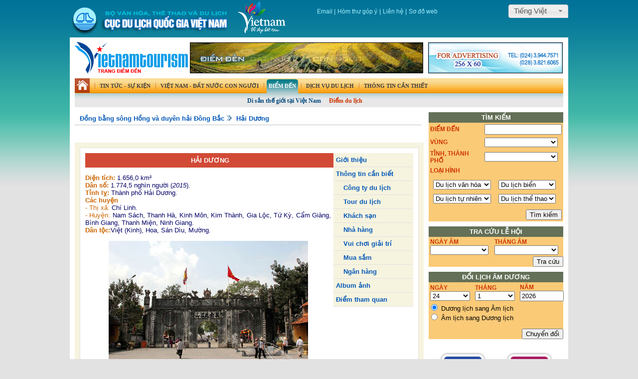

--- FILE ---
content_type: text/html
request_url: https://vietnamtourism.vn/index.php/tourism/items/1208/3
body_size: 66539
content:
<!DOCTYPE html PUBLIC "-//W3C//DTD XHTML 1.0 Transitional//EN" "http://www.w3.org/TR/xhtml1/DTD/xhtml1-transitional.dtd">
<html xmlns="http://www.w3.org/1999/xhtml">
<head>
<link rel="icon" type="image/png" href="/imguploads/favicon/favicon.png" />
<meta http-equiv="Content-Type" content="text/html; charset=utf-8" />
<meta name="description" content="Tong cuc Du lich Viet Nam - Thong tin tong hop - Van ban quan ly nha nuoc" />
<meta content="600" http-equiv="Expires" />
<meta content="no-cache" http-equiv="Pragma" />
<meta name="author" content="TITC" />
<meta name="copyright" content="TITC" />
<meta name="keywords" content="TITC, Trung tam Thong tin du lich, vietnam, vietnam tourism, tourist, tourism, travel, vietnam Travel, travel to vietnam, festival in vietnam, hotel, hotel in vietnam, tourist office, travel agency, tourist company, tourist company in vietnam, tour, tour in vietnam, booking, reservation, restaurant, restaurant in vietnam, destination, destination in vietnam, cultural tourism, ecotourism, world heritage sites, patrimoine mondial au vietnam, entertainment, entertainment in vietnam, visa, embassy, embassies, information, useful reading, transport, customs, guide, agence, trip, excursion, flight, voyage, Tong cuc Du lich Vietnam, Du lich Viet Nam, Du lich, Du lich Van hoa, Lu hanh, le hoi, diem du lich tai viet nam, diem tham quan, khu du lich, du lich sinh thai, nghi mat, du lich nghi duong, di san, cong ty du lich, khach san, nha hang, co so luu tru, danh thang, vui choi, giai tri, Portal, Hanoi, Ha Noi, Saigon, Sai gon, Tin tuc, Tintuc, Van ban, VanBan, tin lanh dao, tin hoat dong, Van ban quan ly nha nuoc" />
<meta name="robots" content="INDEX,FOLLOW,ALL" />
<meta content='vi-vn' name='language'/>
<meta content='VietNam' name='country'/>
<meta name="revisit-after" content="1 day" />
<meta name="document-rating" content="General" />
<meta name="document-distribution" content="Global" />
<meta name="distribution" content="Global" />
<meta name="area" content="News, Document" />
<meta name="placename" content="vietnam" />
<meta name="resource-type" content="Document" />
<meta name="owner" content="vietnamtourism.com" />
<meta name="classification" content="Vietnam" />
<meta name="rating" content="All" />
<title>Hải Dương - Điểm đến - Cục Du lịch Quốc gia Việt Nam</title>
<meta property="og:title" content="Hải Dương"/>
<meta property="og:type" content="article"/>
<meta property="fb:admins" content="titc_vnat"/>
<meta name="twitter:card" content="summary">
<meta name="twitter:title" content="Hải Dương">
<meta itemprop="name" content="Hải Dương">
<meta property="og:url" content="http://vietnamtourism.vn/index.php/tourism/items/1208/3"/>
<meta property="twitter:url" content="http://vietnamtourism.vn/index.php/tourism/items/1208/3"/>
<meta property="og:image" content="http://vietnamtourism.vn/imguploads/tourist/27Haiduong02JPG.jpg"/>
<meta property="twitter:image" content="http://vietnamtourism.vn/imguploads/tourist/27Haiduong02JPG.jpg"/>
<meta itemprop="image" content="http://vietnamtourism.vn/imguploads/tourist/27Haiduong02JPG.jpg">
<meta property="og:description" content="

	Diện t&iacute;ch: 1.656,0 km&sup2;

	D&acirc;n số: 1.774,5 ngh&igrave;n người (2015).

	Tỉnh lỵ: Th&agrave;nh phố Hải Dương.

	C&aacute;c huyện

	- Thị x&atilde;: Ch&iacute; Linh.

	- Huyện: Nam S&aacute;ch, Thanh H&agrave;, Kinh M&ocirc;n, Kim Th&agrave;nh, Gia Lộc, Tứ Kỳ, Cẩm Gi&agrave;ng, B&igrave;nh Giang, Thanh Miện, Ninh Giang.

	D&acirc;n tộc:Việt (Kinh), Hoa, S&aacute;n D&igrave;u, Mường."/>
<meta property="twitter:description" content="

	Diện t&iacute;ch: 1.656,0 km&sup2;

	D&acirc;n số: 1.774,5 ngh&igrave;n người (2015).

	Tỉnh lỵ: Th&agrave;nh phố Hải Dương.

	C&aacute;c huyện

	- Thị x&atilde;: Ch&iacute; Linh.

	- Huyện: Nam S&aacute;ch, Thanh H&agrave;, Kinh M&ocirc;n, Kim Th&agrave;nh, Gia Lộc, Tứ Kỳ, Cẩm Gi&agrave;ng, B&igrave;nh Giang, Thanh Miện, Ninh Giang.

	D&acirc;n tộc:Việt (Kinh), Hoa, S&aacute;n D&igrave;u, Mường."/>
<meta itemprop="description" content="

	Diện t&iacute;ch: 1.656,0 km&sup2;

	D&acirc;n số: 1.774,5 ngh&igrave;n người (2015).

	Tỉnh lỵ: Th&agrave;nh phố Hải Dương.

	C&aacute;c huyện

	- Thị x&atilde;: Ch&iacute; Linh.

	- Huyện: Nam S&aacute;ch, Thanh H&agrave;, Kinh M&ocirc;n, Kim Th&agrave;nh, Gia Lộc, Tứ Kỳ, Cẩm Gi&agrave;ng, B&igrave;nh Giang, Thanh Miện, Ninh Giang.

	D&acirc;n tộc:Việt (Kinh), Hoa, S&aacute;n D&igrave;u, Mường.">
<script  type="text/javascript" src="https://vietnamtourism.vn/application/views/2013/full/scripts/jquery-1.10.2.min.js"></script>
<script  type="text/javascript" src="https://vietnamtourism.vn/application/views/2013/full/scripts/jquery-ui.js"></script>
<script  type="text/javascript" src="https://vietnamtourism.vn/application/views/2013/full/scripts/galleria-1.3.5.min.js"></script>
<script  type="text/javascript" src="https://vietnamtourism.vn/application/views/2013/full/scripts/jquery.masonry.2.1.0.2.js"></script>
<script  type="text/javascript" src="https://vietnamtourism.vn/application/views/2013/full/scripts/jquery.slideshow.lite.js"></script>
<script  type="text/javascript" src="https://vietnamtourism.vn/application/views/2013/full/scripts/easySlider1.7.js"></script>


<link rel="stylesheet" type="text/css" href="https://vietnamtourism.vn/application/views/2013/full/styles/tourism.css?rand=6536" />
<link rel="stylesheet" type="text/css" href="https://vietnamtourism.vn/application/views/2013/full/styles/dropdown.css" />
<link rel="stylesheet" type="text/css" href="https://vietnamtourism.vn/application/views/2013/full/styles/dropdown.linear.css" />
<link rel="stylesheet" type="text/css" href="https://vietnamtourism.vn/application/views/2013/full/styles/tourism.tabs.css" />
<link rel="stylesheet" type="text/css" href="https://vietnamtourism.vn/application/views/2013/full/styles/dropdown-vertical.css" />
<link rel="stylesheet" type="text/css" href="https://vietnamtourism.vn/application/views/2013/full/styles/easySlider1.7.css" />
<link rel="stylesheet" type="text/css" href="https://vietnamtourism.vn/application/views/2013/full/styles/footer.css" />
<link rel="stylesheet" type="text/css" href="https://vietnamtourism.vn/application/views/2013/full/styles/jquery-ui.css" />
<script>
  $(document).ready(function()
  {
	$.widget( "custom.iconselectmenu", $.ui.selectmenu, {
      _renderItem: function( ul, item ) {
        var li = $( "<li>", { text: item.label } );
 
        if ( item.disabled ) {
          li.addClass( "ui-state-disabled" );
        }
 
        $( "<span>", {
          style: item.element.attr( "data-style" ),
          "class": "ui-icon " + item.element.attr( "data-class" )
        })
          .appendTo( li );
 
        return li.appendTo( ul );
      }
    });
 
 
    $( "#webmenu" )
      .iconselectmenu(
	  {
            change: function() {
                var url=this.value;
	  window.location.href=String(url);
            }
        }
	  )
      .iconselectmenu( "menuWidget" )
        .addClass( "ui-menu-icons customicons" );
		
	
  });
</script>
</head>

<body>
<form action="https://vietnamtourism.vn/index.php/items/1208" accept-charset="utf-8" id="frmseach_doc" name="frmseach_doc" method="post" enctype="multipart/form-data"><div class="layout1">
	<div id="wrapper">
    	<div id="page-banner">
        	<table width="100%" border="0" cellspacing="0" cellpadding="0">
              <tr>
                <td height="75" valign="top">
                	<table width="100%" border="0" cellspacing="0" cellpadding="0" style="color: #a4f1fe;">
                      <tr>
                        <td width="436" valign="top"><img src="/application/views/2013/full/images/banner_tintuc.png" width="436" height="75" /></td>
                        <td align="right" valign="middle"><table border="0" cellspacing="0" cellpadding="0" width="100%">
                          <tr>
                                    <td align="left" style="padding-right: 0px;padding-left:60px;">
                                        <a class="small_nav" href="http://mail.vietnamtourism.gov.vn/">Email </a> | 
                                        <a class="small_nav" href="#">Hòm thư góp ý</a> | 
                                        <a class="small_nav" href="/index.php/news/items/11426">Liên hệ</a> | 
                                        <a class="small_nav" href="/index.php/news/items/11405">Sơ đồ web</a> 
                                    </td>
                                    
                                    <td align="right">
<select name="webmenu" class="langlist" id="webmenu">
    <option data-class="langOpt"  value="/index.php/tourism"  selected="selected" id="vn">Tiếng Việt</option>
    <option data-class="langOpt" value="/en/index.php/tourism"  id="en">English</option>
    <option data-class="langOpt" value="/fn/index.php/tourism"  id="fn">Français</option>
    <option data-class="langOpt" value="/jn/index.php/tourism/cat/05"  id="jn">日本語</option>
    <option data-class="langOpt" value="/cn/index.php/tourism/cat/05"  id="cn"> 中文</option>
    <option data-class="langOpt" value="http://travel.tourism.vn:808/"  id="kr"> 한국어</option>
    <option data-class="langOpt" value="/ru/index.php/tourism"  id="ru">Русский</option>
</select>
                                    </td>
                                    <tr>
                                    <td height="30px">&nbsp;
                                    
                                    </td>
                                </tr>
                          </tr>
                        </table></td>
                      </tr>
                    </table>

                </td>
              </tr>
              <tr>
                <td height="82" valign="top" bgcolor="#FFFFFF">
                	<table width="100%" border="0" cellspacing="0" cellpadding="0">
                      <tr>
                        <td width="241" valign="top"><img src="/application/views/2013/full/images/v_banner_diemden.png" width="241" height="82" /></td>
                        <td align="center" valign="middle">
                        	<div style="padding-top:10px;">
                        		
            	<div class="banner-top">
               <div class="items"><img src="https://vietnamtourism.vn//imguploads/ad/2016/QCtop/v-banner-quangcao-468x60.gif" alt="Moi qc 468" width="466" title="Moi qc 468" style="border:1px solid #000"/></div><div class="items"><img src="https://vietnamtourism.vn//imguploads/ad/2017/banner/eqc256x60sua.png" alt="moi quang cao 270x60" width="268" title="moi quang cao 270x60" style="border:1px solid #000"/></div>                </div>
			                            </div>
                        </td>
                      </tr>
                    </table>

                </td>
              </tr>
            </table>
        </div>
        <div id="topmenu_wrapper">        
            <div id="page-top-menu">
    			<style type="text/css">
#page-banner table:first-child>tr:first-child>td:first-child
{
	/*background: #e3e2e2 url(http://www.vietnamtourism.com/application/views/2013/full/images/bgr_page.png) repeat-x top left;
	*/
	background: #e3e2e2 repeat-x top left;
	}
</style>
        
        <div style="height:58px;position:relative;overflow:hidden;width:980px;white-space: nowrap;">
			<ul class="dropdown dropdown-linear tourism">
            	<li class="home_icon"><a class="home_icon" href="/"><img src="https://vietnamtourism.vn/application/views/2013/full/images/ic_home.png" /></a></li>
                                    <li class="line">|</li>
                    <li class=" pad0">
                                        <a href="https://vietnamtourism.vn/index.php/news">Tin tức - Sự kiện</a>
                    <ul>								<li class="">
																		<a href="https://vietnamtourism.vn/index.php/news/cat/01">Tin tức</a>
																	</li>
																<li class="activated">
																		<a href="https://vietnamtourism.vn/index.php/news/cat/05">Sự kiện</a>
																	</li>
																<li class="">
																		<a href="https://vietnamtourism.vn/index.php/news/cat/15">Dịch vụ du lịch</a>
																	</li>
																<li class="">
																		<a href="https://vietnamtourism.vn/index.php/news/cat/10">Khám phá Việt Nam</a>
																	</li>
																<li class="">
																		<a href="https://vietnamtourism.vn/index.php/news/cat/20">Thống kê du lịch</a>
																	</li>
																<li class="">
																		<a href="https://vietnamtourism.vn/index.php/news/cat/25">Ấn phẩm du lịch</a>
																	</li>
																<li class="">
																		<a href="https://vietnamtourism.vn/index.php/news/cat/90">Phóng sự ảnh</a>
																	</li>
																<li class="">
																		<a href="https://vietnamtourism.vn/index.php/news/cat/92">Video</a>
																	</li>
								</ul>                    </li>
                                        <li class="line">|</li>
                    <li class=" pad1">
                                        <a href="https://vietnamtourism.vn/index.php/about">Việt Nam - Đất nước con người</a>
                    <ul>								<li class="">
																		<a href="https://vietnamtourism.vn/index.php/about/cat/01">Khái quát chung</a>
																	</li>
																<li class="activated">
																		<a href="https://vietnamtourism.vn/index.php/about/cat/05">Văn hóa</a>
																	</li>
																<li class="">
																		<a href="https://vietnamtourism.vn/index.php/about/cat/10">Đơn vị hành chính</a>
																	</li>
								</ul>                    </li>
                                        <li class="line">|</li>
                    <li class="activated pad2">
                                            <a href="/index.php/tourism/cat/05">Điểm đến</a>
                        <ul>								<li class="">
																		<a href="http://vietnamtourism.vn/disan/">Di sản thế giới tại Việt Nam</a>
																	</li>
																<li class="activated">
																		<a href="https://vietnamtourism.vn/index.php/tourism/cat/05">Điểm du lịch</a>
																	</li>
								</ul>                    </li>
                                        <li class="line">|</li>
                    <li class=" pad3">
                                            <a href="http://vietnamtourism.vn/index.php/hotels">Dịch vụ du lịch</a>
                        <ul>								<li class="">
																		<a href="http://vietnamtourism.vn/index.php/hotels">Khách sạn</a>
																	</li>
																<li class="">
																		<a href="https://vietnamtourism.vn/index.php/services/cat/01">Nhà hàng</a>
																	</li>
																<li class="">
																		<a href="http://vietnamtourism.vn/index.php/travels">Công ty du lịch</a>
																	</li>
																<li class="">
																		<a href="http://vietnamtourism.vn/index.php/tours">Tour cho du khách nội địa</a>
																	</li>
																<li class="activated">
																		<a href="https://vietnamtourism.vn/index.php/services/cat/05">Nơi vui chơi giải trí</a>
																	</li>
																<li class="">
																		<a href="https://vietnamtourism.vn/index.php/services/cat/10">Mua sắm</a>
																	</li>
																<li class="">
																		<a href="https://vietnamtourism.vn/index.php/services/cat/15">Ngân hàng</a>
																	</li>
								</ul>                    </li>
                                        <li class="line">|</li>
                    <li class=" pad4">
                                        <a href="https://vietnamtourism.vn/index.php/useful">Thông tin cần thiết</a>
                    <ul>								<li class="">
																		<a href="https://vietnamtourism.vn/index.php/useful/cat/01">Xuất nhập cảnh</a>
																	</li>
																<li class="activated">
																		<a href="https://vietnamtourism.vn/index.php/useful/cat/05">Sứ quán/lãnh sự quán</a>
																	</li>
																<li class="">
																		<a href="https://vietnamtourism.vn/index.php/useful/cat/10">Du lịch nước ngoài</a>
																	</li>
																<li class="">
																		<a href="https://vietnamtourism.vn/index.php/useful/cat/15">Tại Việt Nam</a>
																	</li>
																<li class="">
																		<a href="https://vietnamtourism.vn/index.php/useful/cat/20">Giao thông</a>
																	</li>
								</ul>                    </li>
                                </ul>
        </div>
                    </div>
        </div>
        <div id="page-content">        	
        	<div class="content" style="width:980px;">
        	        <script src="https://vietnamtourism.vn/application/views/2013/full/scripts/blueimp-gallery.js"></script>
		<script src="https://vietnamtourism.vn/application/views/2013/full/scripts/blueimp-gallery-indicator.js"></script>
        <link rel="stylesheet" type="text/css" href="https://vietnamtourism.vn/application/views/2013/full/styles/blueimp-gallery.css" />
        <link rel="stylesheet" type="text/css" href="https://vietnamtourism.vn/application/views/2013/full/styles/blueimp-gallery-indicator.css" />
        <table width="100%" border="0" cellspacing="0" cellpadding="0">
  <tr>
    <td valign="top">
    	<div style="width:700px;overflow:hidden;">
		                
                <div class="cat-nav">                
				<a href="https://vietnamtourism.vn/index.php/tourism/cat/0520">Đồng bằng sông Hồng và duyên hải Đông Bắc</a><a class="arrow"></a>				<a class="top-nav-curr">Hải Dương</a>
				
                </div>
                <div class="tourism-items-detail">                	                    
                    <div class="tourism-items">
                    	&nbsp;                        <div class="tourism-content">                        	
                        	<div style="float:left;background-color:#FFFFFF;border:1px solid #E3E2E2">
                        	<div class="content">
                            	<div class="nav">
                                <div style="width:100%;float:left;">
                                    <ul class="dropdown dropdown-vertical-tourism">
                                        <li><a href="#items-common">Giới thiệu</a></li>
                                        <li><a>Thông tin cần biết</a></li>
                                        <li class="sub"><a href="#items-info"><a href="http://www.vietnamtourism.com/index.php/travels/provinces/84320" target="_blank">Công ty du lịch</a></a></li>
                                        <li class="sub"><a href="#items-info"><a href="http://www.vietnamtourism.com/index.php/tours" target="_blank">Tour du lịch</a></li>
                                        <li class="sub"><a href="#items-info"><a href="http://www.vietnamtourism.com/index.php/hotels/provinces/84320" target="_blank">Khách sạn</a></a></li>
                                        <li class="sub"><a href="#items-info"><a href="http://www.vietnamtourism.com/index.php/services/cat/01?provinces=84320" target="_blank">Nhà hàng</a></a></li>
                                        <li class="sub"><a href="#items-info"><a href="http://www.vietnamtourism.com/index.php/services/cat/05?provinces=84320" target="_blank">Vui chơi giải trí</a></a></li>
                                        <li class="sub"><a href="#items-info"><a href="http://www.vietnamtourism.com/index.php/services/cat/10?provinces=84320" target="_blank">Mua sắm</a></a></li>
                                        <li class="sub"><a href="#items-info"><a href="http://www.vietnamtourism.com/index.php/services/cat/15?provinces=84320" target="_blank">Ngân hàng</a></a></li>
                                                                                <li><a href="#items-album">Album ảnh</a></li>
                                                                                <li><a href="#items-cate">Điểm tham quan</a></li>
                                    </ul>
                                </div>                                
                            </div>
                            <div class="content-title">
                                <div class="items-title"> Hải Dương </div>
                                <div class="items-summery"><p style="text-align: justify;">
	<span style="FONT-SIZE: 10pt"><b><font color="#cc6600">Diện t&iacute;ch:</font></b> <font color="#000066">1.656,0 </font><font color="#000066">km&sup2;</font><br />
	<font color="#cc6000"><strong>D&acirc;n số: </strong></font><font color="#000066">1.774,5 ngh&igrave;n người (<em>2015</em>).</font><br />
	<strong><font color="#cc6600">Tỉnh lỵ: </font></strong><font color="#000066">Th&agrave;nh phố Hải Dương.</font><br />
	<font color="#cc6600"><strong>C&aacute;c huyện</strong><br />
	- Thị x&atilde;:<strong> </strong></font><font color="#000066">Ch&iacute; Linh.<br />
	<font color="#cc6600">-&nbsp;Huyện:</font> Nam S&aacute;ch, Thanh H&agrave;, Kinh M&ocirc;n, Kim Th&agrave;nh, Gia Lộc, Tứ Kỳ, Cẩm Gi&agrave;ng, B&igrave;nh Giang, Thanh Miện, Ninh Giang.</font><br />
	<strong><font color="#cc6600">D&acirc;n tộc:</font></strong><font color="#000066">Việt (Kinh), Hoa, S&aacute;n D&igrave;u, Mường.</font></span></p>
</div>                                                                                 
                            </div>
                            	<div id="items-common">
                                	<div class="items-content-description"><p style="text-align: center;">
	<img alt="" src="/imguploads/tourist/2014/VNDatNuocConNguoi/01HDKiepbacJPG.jpg" style="width: 400px; height: 267px;" /></p>
<p style="text-align: center;">
	<span style="color:#0000ff;">Đền Kiếp Bạc</span></p>
<p style="text-align: justify;">
	<em><strong>Điều kiện tự nhi&ecirc;n</strong></em></p>
<p style="text-align: justify;">
	Hải Dương l&agrave; một tỉnh nằm ở trung t&acirc;m ch&acirc;u thổ s&ocirc;ng Hồng, ph&iacute;a bắc v&agrave; t&acirc;y bắc gi&aacute;p&nbsp;&nbsp;&nbsp;&nbsp;&nbsp;&nbsp;&nbsp;&nbsp;&nbsp;&nbsp;&nbsp;&nbsp;&nbsp;&nbsp;&nbsp;&nbsp;</p>
<p style="text-align: justify;">
	Bắc Ninh v&agrave; Bắc Giang, ph&iacute;a đ&ocirc;ng gi&aacute;p Hải Ph&ograve;ng, Quảng Ninh, ph&iacute;a t&acirc;y gi&aacute;p Hưng Y&ecirc;n, ph&iacute;a nam gi&aacute;p Th&aacute;i B&igrave;nh. Tỉnh c&oacute; địa h&igrave;nh tương đối bằng phẳng, c&oacute; hệ thống s&ocirc;ng phong ph&uacute; như s&ocirc;ng Th&aacute;i B&igrave;nh, s&ocirc;ng Rang, s&ocirc;ng Kinh Thầy, s&ocirc;ng Đ&agrave;o... tạo thuận lợi cho giao th&ocirc;ng đường thủy. Nhiệt độ trung b&igrave;nh năm khoảng 23,4&ordm;C.</p>
<p style="text-align: justify;">
	<em><strong>Tiềm năng ph&aacute;t triển kinh tế v&agrave; du lịch</strong></em></p>
<p style="text-align: justify;">
	Hải Dương l&agrave; một tỉnh c&oacute; tiềm năng du lịch dồi d&agrave;o. Hải Dương, một miền đất tr&ugrave; ph&uacute; c&oacute; phong cảnh thi&ecirc;n nhi&ecirc;n hữu t&igrave;nh, c&oacute; di t&iacute;ch thắng cảnh C&ocirc;n Sơn - Kiếp Bạc được nhiều người biết đến. Nhiều di t&iacute;ch lịch sử đ&atilde; được nh&agrave; nước c&ocirc;ng nhận v&agrave; xếp hạng.</p>
<p style="text-align: justify;">
	Hải Dương l&agrave; một trong những c&aacute;i n&ocirc;i của nền văn ho&aacute; l&acirc;u đời của d&acirc;n tộc Việt</p>
<p style="text-align: justify;">
	Nam. Lịch sử h&agrave;ng ng&agrave;n năm của d&acirc;n tộc đ&atilde; để lại cho v&ugrave;ng đất n&agrave;y một t&agrave;i sản v&ocirc; gi&aacute; với h&agrave;ng trăm di t&iacute;ch lịch sử văn ho&aacute;. V&ugrave;ng đất n&agrave;y gắn b&oacute; với t&ecirc;n tuổi v&agrave; sự nghiệp của nhiều danh nh&acirc;n như Trần Nguy&ecirc;n Đ&aacute;n, Nguyễn Tr&atilde;i, Mạc Đĩnh Chi, Phạm Sư Mạnh, nơi sinh ra v&agrave; lớn l&ecirc;n của đại danh y Hải Thượng L&atilde;n &Ocirc;ng L&ecirc; Hữu Tr&aacute;c.<br />
	<br />
	Hải Dương l&agrave; mảnh đất đ&atilde; tạo n&ecirc;n những l&agrave;ng nghề truyền thống với những sản phẩm tinh xảo đ&atilde; từng nổi tiếng từ nhiều thế kỷ. Hải Dương cũng ch&iacute;nh l&agrave; nơi c&oacute; nền văn ho&aacute; d&acirc;n gian đặc sắc của v&ugrave;ng đồng bằng ch&acirc;u thổ S&ocirc;ng Hồng với c&aacute;c loại h&igrave;nh nghệ thuật: ca tr&ugrave;, h&aacute;t ch&egrave;o.</p>
<p style="text-align: justify;">
	<em><strong>Giao th&ocirc;ng</strong></em></p>
<p style="text-align: justify;">
	Giao th&ocirc;ng đường bộ, đường s&ocirc;ng, đường sắt đều thuận lợi. Tỉnh nằm tr&ecirc;n trục đường sắt v&agrave; đường quốc lộ 5: H&agrave; Nội - Hải Dương - Hải Ph&ograve;ng, trục đường quốc lộ 18: Bắc Ninh - Hải Dương - Quảng Ninh. Th&agrave;nh phố Hải Dương c&aacute;ch H&agrave; Nội 58km.</p>
</div>
                                </div>                                
                                                                    <div id="items-album">
										 
                                                <div class="items-title" style="height:28px;"><a href="#">Hải Dương</a></div>
                                                <div class="album-detail">	
                                                    <div id="blueimp-gallery394" class="blueimp-gallery">
                                                      <div class="slides"></div>
                                                         <h3 class="title"></h3>
                                                         <a class="prev">‹</a>
                                                         <a class="next">›</a>
                                                         <a class="close">×</a>
                                                         <a class="play-pause"></a>
                                                         <ol class="indicator"></ol>                                             
                                                    </div>
                                                    <div id="links394" class="blueimp-links">
                                                    <div id="links_detail"><div id="links_detail_image"><a href="/imguploads/tourist/27Haiduong01JPG.jpg" title=""><img src="/imguploads/tourist/27Haiduong01JPG.jpg" alt=""/></a></div></div><div id="links_detail"><div id="links_detail_image"><a href="/imguploads/tourist/27Haiduong02JPG.jpg" title=""><img src="/imguploads/tourist/27Haiduong02JPG.jpg" alt=""/></a></div></div><div id="links_detail"><div id="links_detail_image"><a href="/imguploads/tourist/27Haiduong03JPG.jpg" title=""><img src="/imguploads/tourist/27Haiduong03JPG.jpg" alt=""/></a></div></div><div id="links_detail"><div id="links_detail_image"><a href="/imguploads/tourist/27Haiduong04JPG.jpg" title=""><img src="/imguploads/tourist/27Haiduong04JPG.jpg" alt=""/></a></div></div><div id="links_detail"><div id="links_detail_image"><a href="/imguploads/tourist/27Haiduong05JPG.jpg" title=""><img src="/imguploads/tourist/27Haiduong05JPG.jpg" alt=""/></a></div></div><div id="links_detail"><div id="links_detail_image"><a href="/imguploads/tourist/27Haiduong06JPG.jpg" title=""><img src="/imguploads/tourist/27Haiduong06JPG.jpg" alt=""/></a></div></div><div id="links_detail"><div id="links_detail_image"><a href="/imguploads/tourist/27Haiduong07JPG.jpg" title=""><img src="/imguploads/tourist/27Haiduong07JPG.jpg" alt=""/></a></div></div><div id="links_detail"><div id="links_detail_image"><a href="/imguploads/tourist/27Haiduong08JPG.jpg" title=""><img src="/imguploads/tourist/27Haiduong08JPG.jpg" alt=""/></a></div></div><div id="links_detail"><div id="links_detail_image"><a href="/imguploads/tourist/27Haiduong09JPG.jpg" title=""><img src="/imguploads/tourist/27Haiduong09JPG.jpg" alt=""/></a></div></div><div id="links_detail"><div id="links_detail_image"><a href="/imguploads/tourist/27Haiduong10JPG.jpg" title=""><img src="/imguploads/tourist/27Haiduong10JPG.jpg" alt=""/></a></div></div><div id="links_detail"><div id="links_detail_image"><a href="/imguploads/tourist/27Haiduong11JPG.jpg" title=""><img src="/imguploads/tourist/27Haiduong11JPG.jpg" alt=""/></a></div></div><div id="links_detail"><div id="links_detail_image"><a href="/imguploads/tourist/27Haiduong12JPG.jpg" title=""><img src="/imguploads/tourist/27Haiduong12JPG.jpg" alt=""/></a></div></div><div id="links_detail"><div id="links_detail_image"><a href="/imguploads/tourist/27Haiduong13JPG.jpg" title=""><img src="/imguploads/tourist/27Haiduong13JPG.jpg" alt=""/></a></div></div>                                                    
                                                    </div>
                                                    
                                                </div>   
                                                
                                                                                             
                                          <script>
                                                $(window).load(function(){
                                                    $('div.blueimp-links').on('click', function(event){
                                                        event = event || window.event;
                                                        var target = event.target || event.srcElement,
                                                        link = target.src ? target.parentNode : target,
                                                        options = {index: link, event: event, container: '#blueimp-gallery394'},
                                                        links = this.getElementsByTagName('a');
                                                        blueimp.Gallery(links, options);
                                                    }); 
													var u = $( "#items-album");							
													u.masonry({
														itemSelector:        '.links_detail',
														isResizable: true,
														columnWidth: 153
													});
                                                    /*$('div.blueimp-links img').each(function() {
                                                        var height = $(this).height();
                                                        var width = 150;
                                                        var smheight = 0;
                                                        $(this).attr('width',width);
                                                        smheight = (height-84)/2;
                                                        if(height > 84){										
                                                            $(this).css('top','-'+smheight+'px');
                                                            $(this).css('position','absolute');
                                                            $(this).css('left','0px');
                                                        }
                                                        else{
                                                            $(this).css('top','0px');
                                                            $(this).css('position','absolute');
                                                            $(this).css('left','0px');
                                                            $(this).css('height','84px');
                                                        }
                                                        //$(this).attr('height',$(this).height());
                                                        
                                                    });*/   										
                                                });
                                         </script>             
                                    </div>
									                                <div id="items-cate">
                                												<div class="items-list">
												<div class="items-image"><img src="/imguploads/tourist/2014/HaiDuong/VanMieuMaoDien/27VMmaodien01JPG.jpg" border="0" alt="Văn Miếu Mao Điền"></div><div class="items-title"><a href="https://vietnamtourism.vn/index.php/tourism/items/2750">Văn Miếu Mao Điền</a></div>											</div>                                                        
																						<div class="items-list">
												<div class="items-image"><img src="/imguploads/tourist/2014/HaiDuong/KhuditichPhuongHoang/27DTPhoang01JPG.jpg" border="0" alt="Khu di tích Phượng Hoàng"></div><div class="items-title"><a href="https://vietnamtourism.vn/index.php/tourism/items/2865">Khu di tích Phượng Hoàng</a></div>											</div>                                                        
																						<div class="items-list">
												<div class="items-image"><img src="/imguploads/tourist/27DTConson01to.jpg" border="0" alt="Khu di tích danh thắng Côn Sơn"></div><div class="items-title"><a href="https://vietnamtourism.vn/index.php/tourism/items/1209">Khu di tích danh thắng Côn Sơn</a></div>											</div>                                                        
											                                	
                                    <div class="list-item-nav" style="width:100%;float:left;"><div class="prev"><a href="https://vietnamtourism.vn/index.php/tourism/items/1208/2">Quay lại</a></div><div class="items"><a href="https://vietnamtourism.vn/index.php/tourism/items/1208/">1</a></div><div class="items"><a href="https://vietnamtourism.vn/index.php/tourism/items/1208/2">2</a></div><div class="current">3</div></div>
                                </div>
                            </div>                            
                            
                            </div>                            
                        </div>
                        <script type="text/javascript">
							$(document).ready(function(){
																	var $tabs = $( "div.tourism-content" ).tabs();
									var last = $(".ui-tabs-nav li").last().index();									
									$( "div.tourism-content" ).tabs({ active: last});
																	
						  	});		
														 
							 					
                        </script>
                    </div>                    
      			</div>
        
        </div>  	
    </td>
    <td width="280" valign="top">
    	<div style="padding:0px 0px 10px 10px">
<table width="270" border="0" cellspacing="0" cellpadding="0">
  <tr>
    <td colspan="2" align="center" bgcolor="#647057" style="font-size:10pt;font-weight:bold;font-family:Arial, Helvetica, sans-serif;color:#FFFFFF;padding:3px;">TÌM KIẾM</td>
    </tr>
  <tr>
    <td width="100" align="left" bgcolor="#FACA77" style="font-size:9pt;color:#CC3300;font-family:Arial, Helvetica, sans-serif;text-transform:uppercase;font-weight:bold;padding:3px;">Điểm đến</td>
    <td width="150" align="left" bgcolor="#FACA77" style="padding:3px;">
      <input type="text" name="txtkey" id="txtkey" style="width:95%;" value=""/>
      </td>
  </tr>
  <tr>
    <td width="100" align="left" bgcolor="#FACA77" style="font-size:9pt;color:#CC3300;font-family:Arial, Helvetica, sans-serif;text-transform:uppercase;font-weight:bold;padding:3px;">Vùng</td>
    <td width="150" align="left" bgcolor="#FACA77" style="padding:3px;">
            <select name="region" id="region" style="width:95%;">
        <option value="" selected="selected"></option>
        <option value="0515">Trung du, miền núi Bắc Bộ</option><option value="0520">Đồng bằng sông Hồng và duyên hải Đông Bắc</option><option value="0525">Bắc Trung Bộ</option><option value="0530">Duyên hải Nam Trung Bộ</option><option value="0535">Tây Nguyên</option><option value="0540">Đông Nam Bộ</option><option value="0545">Đồng bằng sông Cửu Long</option>        </select> 
            </td>
  </tr>
  <tr>
    <td width="100" align="left" bgcolor="#FACA77" style="font-size:9pt;color:#CC3300;font-family:Arial, Helvetica, sans-serif;text-transform:uppercase;font-weight:bold;padding:3px;">Tỉnh, thành phố</td>
    <td width="150" align="left" bgcolor="#FACA77" style="padding:3px;">
            <select name="provinces" id="provinces" style="width:95%;">
        <option value="" selected="selected"></option>
        <option value="8476">An Giang</option><option value="8464">Bà Rịa - Vũng Tàu</option><option value="84240">Bắc Giang</option><option value="84281">Bắc Kạn</option><option value="84781">Bạc Liêu</option><option value="84241">Bắc Ninh</option><option value="8475">Bến Tre</option><option value="8456">Bình Định</option><option value="84650">Bình Dương</option><option value="84651">Bình Phước</option><option value="8462">Bình Thuận</option><option value="84780">Cà Mau</option><option value="8471">Cần Thơ</option><option value="8426">Cao Bằng</option><option value="84511">Đà Nẵng</option><option value="8450">Đắk Lắk</option><option value="84501">Đắk Nông</option><option value="84231">Điện Biên</option><option value="8461">Đồng Nai</option><option value="8467">Đồng Tháp</option><option value="8459">Gia Lai</option><option value="8419">Hà Giang</option><option value="84351">Hà Nam</option><option value="844">Hà Nội</option><option value="8439">Hà Tĩnh</option><option value="84320">Hải Dương</option><option value="8431">Hải Phòng</option><option value="84711">Hậu Giang</option><option value="848">Tp Hồ Chí Minh</option><option value="8418">Hòa Bình</option><option value="84321">Hưng Yên</option><option value="8458">Khánh Hoà</option><option value="8477">Kiên Giang</option><option value="8460">Kon Tum</option><option value="8423">Lai Châu</option><option value="8463">Lâm Đồng</option><option value="8425">Lạng Sơn</option><option value="8420">Lào Cai</option><option value="8472">Long An</option><option value="84350">Nam Định</option><option value="8438">Nghệ An</option><option value="8430">Ninh Bình</option><option value="8468">Ninh Thuận</option><option value="84210">Phú Thọ</option><option value="8457">Phú Yên</option><option value="8452">Quảng Bình</option><option value="84510">Quảng Nam</option><option value="8455">Quảng Ngãi</option><option value="8433">Quảng Ninh</option><option value="8453">Quảng Trị</option><option value="8479">Sóc Trăng</option><option value="8422">Sơn La</option><option value="8466">Tây Ninh</option><option value="8436">Thái Bình</option><option value="84280">Thái Nguyên</option><option value="8437">Thanh Hoá</option><option value="8454">Thừa Thiên- Huế</option><option value="8473">Tiền Giang</option><option value="8474">Trà Vinh</option><option value="8427">Tuyên Quang</option><option value="8470">Vĩnh Long</option><option value="84211">Vĩnh Phúc</option><option value="8429">Yên Bái</option>        </select> 
              
      </td>
  </tr>
  <tr>
    <td width="100" align="left" bgcolor="#FACA77" style="font-size:9pt;color:#CC3300;font-family:Arial, Helvetica, sans-serif;text-transform:uppercase;font-weight:bold;padding:3px;">Loại hình</td>
    <td width="150" align="left" bgcolor="#FACA77" style="padding:3px;">
       
      </td>
  </tr>
  <tr>
  	<td colspan="2" bgcolor="#FACA77" style="padding:3px;">
  	<table width="100%" border="0" cellspacing="3" cellpadding="3"><tr><td width="50%"><select name="type[]" id="type[]"  style="width:95%;"><option value="" selected="selected">Du lịch văn hóa</option><option value="0101">&nbsp;-&nbsp;&nbsp;Di tích</option><option value="0105">&nbsp;-&nbsp;&nbsp;Chùa, đình, đền, tháp, nhà thờ, lăng mộ</option><option value="0110">&nbsp;-&nbsp;&nbsp;Thành cổ, cung điện</option><option value="0115">&nbsp;-&nbsp;&nbsp;Bảo tàng, khu tưởng niệm</option><option value="0120">&nbsp;-&nbsp;&nbsp;Bản, làng</option><option value="0125">&nbsp;-&nbsp;&nbsp;Phố cổ, nhà cổ</option><option value="0130">&nbsp;-&nbsp;&nbsp;Di chỉ khảo cổ</option><option value="0135">&nbsp;-&nbsp;&nbsp;Chợ</option><option value="0140">&nbsp;-&nbsp;&nbsp;Lễ hội và sự kiện</option><option value="0195">&nbsp;-&nbsp;&nbsp;Khác</option></select></td><td width="50%"><select name="type[]" id="type[]"  style="width:95%;"><option value="" selected="selected">Du lịch biển</option><option value="0501">&nbsp;-&nbsp;&nbsp;Bãi tắm</option><option value="0505">&nbsp;-&nbsp;&nbsp;Đảo</option><option value="0595">&nbsp;-&nbsp;&nbsp;Khác</option></select></td></tr><tr><td width="50%"><select name="type[]" id="type[]"  style="width:95%;"><option value="" selected="selected">Du lịch tự nhiên và sinh thái</option><option value="1001">&nbsp;-&nbsp;&nbsp;Vườn quốc gia, khu bảo tồn thiên nhiên</option><option value="1005">&nbsp;-&nbsp;&nbsp;Rừng, núi, đèo, hang động</option><option value="1010">&nbsp;-&nbsp;&nbsp;Sông, hồ, suối, thác</option><option value="1015">&nbsp;-&nbsp;&nbsp;Suối nước nóng</option><option value="1020">&nbsp;-&nbsp;&nbsp;Nhà vườn</option><option value="1025">&nbsp;-&nbsp;&nbsp;Sân chim</option><option value="1095">&nbsp;-&nbsp;&nbsp;Khác</option></select></td><td width="50%"><select name="type[]" id="type[]"  style="width:95%;"><option value="" selected="selected">Du lịch thể thao và giải trí</option><option value="1501">&nbsp;-&nbsp;&nbsp;Nhà hát, nhà văn hóa</option><option value="1505">&nbsp;-&nbsp;&nbsp;Sân golf</option><option value="1510">&nbsp;-&nbsp;&nbsp;Công viên, khu du lịch</option><option value="1595">&nbsp;-&nbsp;&nbsp;Khác</option></select></td></tr></table>    </td>
  </tr>
  <tr>
    <td width="100" align="right" bgcolor="#FACA77" style="padding:3px;">&nbsp;</td>
    <td width="150" align="right" bgcolor="#FACA77" style="padding:3px;"><input type="submit" name="button" id="button" value="Tìm kiếm" onclick="document.forms['frmseach_doc'].action='/index.php/tourism/search';document.forms['frmseach_doc'].submit();"/></td>
  </tr>  
</table>
<table width="100%" border="0" cellspacing="0" cellpadding="5">
  <tr>
    <td></td>
  </tr>
</table>
<table width="270" border="0" cellspacing="0" cellpadding="0">
  <tr>
    <td colspan="2" align="center" bgcolor="#647057" style="font-size:10pt;font-weight:bold;font-family:Arial, Helvetica, sans-serif;color:#FFFFFF;padding:3px;">TRA CỨU LỄ HỘI</td>
    </tr>
  <tr>
    <td bgcolor="#FACA77" style="font-size:9pt;color:#CC3300;font-family:Arial, Helvetica, sans-serif;text-transform:uppercase;font-weight:bold;padding:3px;">Ngày âm
      <select name="ngayam" id="ngayam" style="width:95%;">
        <option value="" selected="selected"></option>
        <option value="1">1</option><option value="2">2</option><option value="3">3</option><option value="4">4</option><option value="5">5</option><option value="6">6</option><option value="7">7</option><option value="8">8</option><option value="9">9</option><option value="10">10</option><option value="11">11</option><option value="12">12</option><option value="13">13</option><option value="14">14</option><option value="15">15</option><option value="16">16</option><option value="17">17</option><option value="18">18</option><option value="19">19</option><option value="20">20</option><option value="21">21</option><option value="22">22</option><option value="23">23</option><option value="24">24</option><option value="25">25</option><option value="26">26</option><option value="27">27</option><option value="28">28</option><option value="29">29</option><option value="30">30</option>      </select></td>
    <td bgcolor="#FACA77" style="font-size:9pt;color:#CC3300;font-family:Arial, Helvetica, sans-serif;text-transform:uppercase;font-weight:bold;padding:3px;">Tháng âm
      <select name="thangam" id="thangam" style="width:95%;">
        <option value="" selected="selected"></option>
        <option value="1">1</option><option value="2">2</option><option value="3">3</option><option value="4">4</option><option value="5">5</option><option value="6">6</option><option value="7">7</option><option value="8">8</option><option value="9">9</option><option value="10">10</option><option value="11">11</option><option value="12">12</option>      </select></td>
  </tr>
  <tr>
    <td bgcolor="#FACA77">&nbsp;</td>
    <td align="right" bgcolor="#FACA77">
      <input type="submit" name="button2" id="button2" value="Tra cứu" onclick="document.forms['frmseach_doc'].action='/index.php/tourism/cat/0590';document.forms['frmseach_doc'].submit();"/>
      </td>
  </tr>
  </table>
<table width="100%" border="0" cellspacing="0" cellpadding="5">
  <tr>
    <td></td>
  </tr>
</table>
<table width="270" border="0" cellspacing="0" cellpadding="0">
  <tr>
    <td colspan="3" align="center" bgcolor="#647057" style="font-size:10pt;font-weight:bold;font-family:Arial, Helvetica, sans-serif;color:#FFFFFF;padding:3px;">ĐỔI LỊCH ÂM DƯƠNG</td>
    </tr>
  <tr>
    <td width="33%" bgcolor="#FACA77" style="font-size:9pt;color:#CC3300;font-family:Arial, Helvetica, sans-serif;text-transform:uppercase;font-weight:bold;padding:3px;">NGÀY
      <select name="day" id="day" style="width:95%;">
      <option value="" selected="selected"></option>
      <option value="1">1</option><option value="2">2</option><option value="3">3</option><option value="4">4</option><option value="5">5</option><option value="6">6</option><option value="7">7</option><option value="8">8</option><option value="9">9</option><option value="10">10</option><option value="11">11</option><option value="12">12</option><option value="13">13</option><option value="14">14</option><option value="15">15</option><option value="16">16</option><option value="17">17</option><option value="18">18</option><option value="19">19</option><option value="20">20</option><option value="21">21</option><option value="22">22</option><option value="23">23</option><option value="24" selected="selected">24</option><option value="25">25</option><option value="26">26</option><option value="27">27</option><option value="28">28</option><option value="29">29</option><option value="30">30</option><option value="31">31</option>    </select></td>
    <td width="33%" bgcolor="#FACA77" style="font-size:9pt;color:#CC3300;font-family:Arial, Helvetica, sans-serif;text-transform:uppercase;font-weight:bold;padding:3px;">THÁNG
      <select name="month" id="month" style="width:95%;">
        <option value="" selected="selected"></option>
      <option value="1" selected="selected">1</option><option value="2">2</option><option value="3">3</option><option value="4">4</option><option value="5">5</option><option value="6">6</option><option value="7">7</option><option value="8">8</option><option value="9">9</option><option value="10">10</option><option value="11">11</option><option value="12">12</option>  </select></td>
    <td width="33%" bgcolor="#FACA77" style="font-size:9pt;color:#CC3300;font-family:Arial, Helvetica, sans-serif;text-transform:uppercase;font-weight:bold;padding:3px;"> NĂM<span style="padding:3px;">
      <input name="year" type="text" id="year" style="width:95%;" value="2026" maxlength="4"/>
    </span></td>
  </tr>
  <tr>
    <td colspan="3" bgcolor="#FACA77"><input name="type" type="radio" id="duonglich" value="1" checked="checked" />
      <label for="duonglich">Dương lịch sang Âm lịch</label></td>
    </tr>
  <tr>
    <td colspan="3" bgcolor="#FACA77"><input type="radio" name="type" id="amlich" value="2" />
      <label for="amlich">Âm lịch sang Dương lịch</label></td>
    </tr>
  <tr>
    <td colspan="3" bgcolor="#FACA77"><div class="calendar_result" style="padding:7px;color:#000;font-weight:bold"></div></td>
    </tr>
  <tr>
    <td bgcolor="#FACA77">&nbsp;</td>
    <td bgcolor="#FACA77">&nbsp;</td>
    <td align="right" bgcolor="#FACA77">
      <input type="button" name="convertCal" id="convertCal" value="Chuyển đổi"/>
      </td>
  </tr>
  </table>
  <script type="text/javascript">
		$(document).ready(function(){	
			$("#convertCal").click(function(){
				var day = $('#day option:selected').val();
				var month = $('#month option:selected').val();
				var year = $('#year').val();
				var typeCal = $('input[name=type]:checked').val();				
				$.ajax({
					type: 'POST',
					//url: 'http://www.vietnamtourism.com/calendar.php',
					url: '/calendar.php',
					//dataType: 'json',
					async: false,
					data:{day:day, month:month, year:year,type:typeCal},
					success: function(result){
						//var data = JSON.parse(result);
						//alert(data['day']);
						if(result['error'] != ''){
							$("div.calendar_result").html(result['error']);
						}
						else{
							var title = '';
							var dateDL = '';
							var dateAL = '';
							if(typeCal == 1){
								title = '<div style="color:#CC3300;">Chuyển dương lịch sang âm lịch</div>';
								dateDL = '<div><span style="color:#CC3300;">Dương lịch:</span> ' + day + '/' + month + '/' + year + '</div>';
								dateAL = '<div><span style="color:#CC3300;">Âm lịch:</span> ' + result['day'] + '/' + result['month'] + '/' + result['year'] + '</div>';
							}
							else{
								title = '<div style="color:#CC3300;">Chuyển âm lịch sang dương lịch</div>';
								dateDL = '<div><span style="color:#CC3300;">Âm lịch:</span> ' + day + '/' + month + '/' + year + '</div>';
								dateAL = '<div><span style="color:#CC3300;">Dương lịch:</span> ' + result['day'] + '/' + result['month'] + '/' + result['year'] + '</div>';
							}
							$("div.calendar_result").html(title+dateDL+dateAL);
						}
					}
				})
			});			
		});	
	</script>
</div>        <div class="page-ad">
        	<div style="padding:0px 0px 10px 10px">
<table width="100%" border="0" cellspacing="0" cellpadding="0">
  <tr>
    <td style="padding:10px 0px;background:url(https://vietnamtourism.vn/application/views/2013/full/images/nut/bgr_dichvu.png);">
    	<table align="center" border="0" cellpadding="3" cellspacing="3" width="100%">
	<tbody>
		<tr>
			<td align="center" width="50%">
				<a href="http://www.vietnamtourism.com/index.php/travels" target="_blank"><img alt="" src="/imguploads/news/icon/2015/iccongtydulich.png" style="width: 94px; height: 123px;" /></a></td>
			<td align="center" width="50%">
				<a href="http://www.vietnamtourism.com/index.php/hotels" target="_blank"><img alt="" src="/imguploads/news/icon/ickhachsan.png" style="width: 94px; height: 123px;" /></a></td>
		</tr>
		<tr>
			<td align="center" width="50%">
				<a href="http://www.vietnamtourism.com/index.php/tours" target="_blank"><img alt="" src="/imguploads/news/icon/2015/ictour.png" style="width: 94px; height: 123px;" /></a></td>
			<td align="center" width="50%">
				<a href="http://vietnamtourism.com/disan/" target="_blank"><img alt="" src="/imguploads/news/icon/icdisan.png" style="width: 94px; height: 123px;" /></a></td>
		</tr>
	</tbody>
</table>
    </td>
  </tr>
  <tr>
  		<td><img src="https://vietnamtourism.vn/application/views/2013/full/images/nut/line_dichvu.png" width="270" height="10" /></td>
  </tr>
</table>
</div>
				<div style="width:280px;overflow:hidden;" class="banner-right">
					<ul id="masonry-dropped">
										</ul>
					<script type="text/javascript">
						$(window).load(function(){
							var u = $( "#masonry-dropped");							
							u.masonry({
								itemSelector:        '.layout-card',
								isResizable: true,
								columnWidth: 140
							});
						});
					</script>
				</div>
				        </div>
    </td>
  </tr>
</table>
			        	
            </div>
        </div>
        <div style="margin:0px;padding:0px;width:100%;float:left;">
		        <style type="text/css">
#page-banner table:first-child>tr:first-child>td:first-child
{
	/*background: #e3e2e2 url(http://www.vietnamtourism.com/application/views/2013/full/images/bgr_page.png) repeat-x top left;
	*/
	background: #e3e2e2 repeat-x top left;
	}
</style>
        
        <div id="footer_wrapper">
            <div id="footer">
                <div id="line_menu">        
                                    <ul class="ft_menu">
                    	<li class="li_first">
                        						<a href="https://vietnamtourism.vn/index.php/news">Tin tức - Sự kiện</a>
												</li>						
						                                <li class="li_follow"><h2>
                                                                        <a href="https://vietnamtourism.vn/index.php/news/cat/01">Tin tức</a>
                                    </h2>
                                </li>
                                                                <li class="li_follow"><h2>
                                                                        <a href="https://vietnamtourism.vn/index.php/news/cat/05">Sự kiện</a>
                                    </h2>
                                </li>
                                                                <li class="li_follow"><h2>
                                                                        <a href="https://vietnamtourism.vn/index.php/news/cat/15">Dịch vụ du lịch</a>
                                    </h2>
                                </li>
                                                                <li class="li_follow"><h2>
                                                                        <a href="https://vietnamtourism.vn/index.php/news/cat/10">Khám phá Việt Nam</a>
                                    </h2>
                                </li>
                                                                <li class="li_follow"><h2>
                                                                        <a href="https://vietnamtourism.vn/index.php/news/cat/20">Thống kê du lịch</a>
                                    </h2>
                                </li>
                                                                <li class="li_follow"><h2>
                                                                        <a href="https://vietnamtourism.vn/index.php/news/cat/25">Ấn phẩm du lịch</a>
                                    </h2>
                                </li>
                                                                <li class="li_follow"><h2>
                                                                        <a href="https://vietnamtourism.vn/index.php/news/cat/90">Phóng sự ảnh</a>
                                    </h2>
                                </li>
                                                                <li class="li_follow"><h2>
                                                                        <a href="https://vietnamtourism.vn/index.php/news/cat/92">Video</a>
                                    </h2>
                                </li>
                                                       
                    </ul>
					                    <ul class="ft_menu">
                    	<li class="li_first">
                        						<a href="https://vietnamtourism.vn/index.php/about">Việt Nam - Đất nước con người</a>
												</li>						
						                                <li class="li_follow"><h2>
                                                                        <a href="https://vietnamtourism.vn/index.php/about/cat/01">Khái quát chung</a>
                                    </h2>
                                </li>
                                                                <li class="li_follow"><h2>
                                                                        <a href="https://vietnamtourism.vn/index.php/about/cat/05">Văn hóa</a>
                                    </h2>
                                </li>
                                                                <li class="li_follow"><h2>
                                                                        <a href="https://vietnamtourism.vn/index.php/about/cat/10">Đơn vị hành chính</a>
                                    </h2>
                                </li>
                                                       
                    </ul>
					                    <ul class="ft_menu">
                    	<li class="li_first">
                        							<a href="/index.php/tourism/cat/05">Điểm đến</a>
													</li>						
						                                <li class="li_follow"><h2>
                                                                        <a href="http://vietnamtourism.vn/disan/">Di sản thế giới tại Việt Nam</a>
                                    </h2>
                                </li>
                                                                <li class="li_follow"><h2>
                                                                        <a href="https://vietnamtourism.vn/index.php/tourism/cat/05">Điểm du lịch</a>
                                    </h2>
                                </li>
                                                       
                    </ul>
					                    <ul class="ft_menu">
                    	<li class="li_first">
                        							<a href="http://vietnamtourism.vn/index.php/hotels">Dịch vụ du lịch</a>
													</li>						
						                                <li class="li_follow"><h2>
                                                                        <a href="http://vietnamtourism.vn/index.php/hotels">Khách sạn</a>
                                    </h2>
                                </li>
                                                                <li class="li_follow"><h2>
                                                                        <a href="https://vietnamtourism.vn/index.php/services/cat/01">Nhà hàng</a>
                                    </h2>
                                </li>
                                                                <li class="li_follow"><h2>
                                                                        <a href="http://vietnamtourism.vn/index.php/travels">Công ty du lịch</a>
                                    </h2>
                                </li>
                                                                <li class="li_follow"><h2>
                                                                        <a href="http://vietnamtourism.vn/index.php/tours">Tour cho du khách nội địa</a>
                                    </h2>
                                </li>
                                                                <li class="li_follow"><h2>
                                                                        <a href="https://vietnamtourism.vn/index.php/services/cat/05">Nơi vui chơi giải trí</a>
                                    </h2>
                                </li>
                                                                <li class="li_follow"><h2>
                                                                        <a href="https://vietnamtourism.vn/index.php/services/cat/10">Mua sắm</a>
                                    </h2>
                                </li>
                                                                <li class="li_follow"><h2>
                                                                        <a href="https://vietnamtourism.vn/index.php/services/cat/15">Ngân hàng</a>
                                    </h2>
                                </li>
                                                       
                    </ul>
					                    <ul class="ft_menu">
                    	<li class="li_first">
                        						<a href="https://vietnamtourism.vn/index.php/useful">Thông tin cần thiết</a>
												</li>						
						                                <li class="li_follow"><h2>
                                                                        <a href="https://vietnamtourism.vn/index.php/useful/cat/01">Xuất nhập cảnh</a>
                                    </h2>
                                </li>
                                                                <li class="li_follow"><h2>
                                                                        <a href="https://vietnamtourism.vn/index.php/useful/cat/05">Sứ quán/lãnh sự quán</a>
                                    </h2>
                                </li>
                                                                <li class="li_follow"><h2>
                                                                        <a href="https://vietnamtourism.vn/index.php/useful/cat/10">Du lịch nước ngoài</a>
                                    </h2>
                                </li>
                                                                <li class="li_follow"><h2>
                                                                        <a href="https://vietnamtourism.vn/index.php/useful/cat/15">Tại Việt Nam</a>
                                    </h2>
                                </li>
                                                                <li class="li_follow"><h2>
                                                                        <a href="https://vietnamtourism.vn/index.php/useful/cat/20">Giao thông</a>
                                    </h2>
                                </li>
                                                       
                    </ul>
					  				</div><!--end #line_menu-->  
            </div><!--end #footer-->
            <div id="copy_right">
                <div id="cpr_content">  
                	<span class="bold">Cơ quan chủ quản : Cục Du lịch Quốc gia Việt Nam</span><br />
                    <span class="bold">Đơn vị thực hiện : Trung tâm Thông tin du lịch</span><br />
                    Địa chỉ: 80 Quán Sứ, Hoàn Kiếm, Hà Nội<br />                                        Phiên bản thử nghiệm<br />                    Giấy phép số: 85/GP-TTĐT cấp ngày 02/7/2015                </div>
                <div id="img_ft">
                    <a href="http://www.vietnamtourism.gov.vn/" target="_blank"><img src="https://vietnamtourism.vn/application/views/2013/full/images/web_gov.png" alt=""/></a>
                    <a href="http://moitruongdulich.vn/" target="_blank"><img src="https://vietnamtourism.vn/application/views/2013/full/images/web-moitruongdulich-vn.png" alt=""/></a>
                                        <a href="http://www.dulichvn.org.vn/" target="_blank"><img src="https://vietnamtourism.vn/application/views/2013/full/images/web_org.png" alt=""/></a>
                </div>
            </div><!--end #copy_right-->
        </div>      
                </div>        
	</div>
</div>
</form><script type="text/javascript">
$(document).ready(function(e) {
	var fArr =["www.vietnamtourism.com","vietnamtourism.com"];
	var rArr =["vietnamtourism.vn","vietnamtourism.vn"];
    $("a").each(function(index, element) {
        var url = $(this).attr("href");
		if(typeof(url)=="string" && url.length>0)
		{
			//console.log(typeof(url)+" | "+url);
			$(fArr).each(function(index1,element1)
			{
				//console.log(url+" | "+element1);
				if(typeof(rArr[index1])=="string")
				{
					if(url.indexOf(element1)>0)
					{
						//console.log("url:"+url);
						url = url.replace(element1,rArr[index1]);
						//console.log("url:"+url);
						$(element).attr("href",url);
						//console.log("new href: "+$(element).attr("href"));
						}
					}
				});
			}
    });
	
	$("img").each(function(index, element) {
        var url = $(this).attr("src");
		if(typeof(url)=="string" && url.length>0)
		{
			//console.log(typeof(url)+" | "+url);
			$(fArr).each(function(index1,element1)
			{
				//console.log(url+" | "+element1);
				if(typeof(rArr[index1])=="string")
				{
					if(url.indexOf(element1)>0)
					{
						//console.log("url:"+url);
						url = url.replace(element1,rArr[index1]);
						//console.log("url:"+url);
						$(element).attr("src",url);
						//console.log("new href: "+$(element).attr("href"));
						}
					}
				});
			}
    });
	
});  var _gaq = _gaq || [];
  _gaq.push(['_setAccount', 'UA-1884398-2']);
  _gaq.push(['_trackPageview']);
  (function() {
    var ga = document.createElement('script'); ga.type = 'text/javascript'; ga.async = true;
    ga.src = ('https:' == document.location.protocol ? 'https://ssl' : 'http://www') + '.google-analytics.com/ga.js';
    var s = document.getElementsByTagName('script')[0]; s.parentNode.insertBefore(ga, s);
  })();

</script>
</body>
</html>

--- FILE ---
content_type: text/css
request_url: https://vietnamtourism.vn/application/views/2013/full/styles/tourism.css?rand=6536
body_size: 31821
content:
/*
	Tỷ lệ ảnh slideshow là 16:9
	Tye lệ ảnh ở bài viết và các phần khác là 4:3
*/
@charset "utf-8";
/* CSS Document */
body { 
	font-family: "Helvetica Neue", Arial, Helvetica, sans-serif;  
	margin:0px;
	padding:0px;	
	background: #e3e2e2 url(../images/nut/bgr_page_desti.png) left top repeat-x;	
	font-size:10pt;
}
/***************************************************/
.clear{
	width:1px;
	font-size:0px;
	clear:both;
}
/***************************************************/

a:focus, 
a:hover     { text-decoration: underline;}
a           { color:#0358b7;font-size:10pt;font-weight:bold;text-decoration: none;}

/*
*/
a.small_nav {
color: #a4f1fe;
font: 9pt arial;
}

/**************************************/
div.pagenav
{
	margin:5px;
	font-size:11px;
	font-weight:bold;
	font-family:Arial, Helvetica, sans-serif;
}
div.pagenav .items
{
	float:left;		
}
div.pagenav .items:hover
{	
	color:#F00;	
}

div.pagenav .items a
{
	color:navy;
	text-decoration:none;
	display:block;
	padding:5px;
}
div.pagenav .items a:hover
{
	color:#F00;	
	text-decoration:underline;
}
div.pagenav .pages
{
	padding:5px;	
	float:left;
}
div.pagenav .items a.current
{
	color:#F00;
	text-decoration:none;
	display:block;
	padding:5px;
}
div.list-item-nav
{
	margin:5px;
	font-size:12px;
	font-weight:bold;
	font-family:Arial, Helvetica, sans-serif;
	white-space: nowrap;
}
div.list-item-nav .next,
div.list-item-nav .prev
{
	display:none;
}

div.list-item-nav .items
{
	float:left;	
	border:1px solid #F9F9F9;
}
div.list-item-nav .items-next
{
	float:right;
	background-image:url(../images/pagination/next.png);
	background-repeat:no-repeat;	
	margin-left:10px;
}
div.list-item-nav .items-next a
{
	font-size:12px;
	font-family:Arial, Helvetica, sans-serif;
	color:#313131;
	text-decoration:none;
	display:block;
	padding-bottom:6px;
	padding-top:6px;
	padding-right:27px;
	width:63px;	
}
div.list-item-nav .items-prev a
{
	font-size:12px;
	font-family:Arial, Helvetica, sans-serif;
	color:#313131;
	text-decoration:none;
	display:block;
	padding-bottom:6px;
	padding-top:6px;
	padding-left:27px;
	width:63px;
}
div.list-item-nav .items-prev a:hover
{
	background-image:url(../images/pagination/prevh.png);
	background-repeat:no-repeat;	
}
div.list-item-nav .items-next a:hover
{
	background-image:url(../images/pagination/nexth.png);
	background-repeat:no-repeat;	
}
div.list-item-nav .items-prev
{
	float:right;
	background-image:url(../images/pagination/prev.png);
	background-repeat:no-repeat;	
	text-align:left;
	margin-right:10px;
}
div.list-item-nav .current
{
	float:left;	
	border:1px solid #F9F9F9;
	color:#F00;
	text-decoration:none;
	display:block;
	padding:5px;
}
div.list-item-nav .items:hover
{
	background-color:#EBEBEB;
	border-left: 1px solid #F9F9F9;
	border-top: 1px solid #F9F9F9;
	border-right: 1px solid #CCCCCC;
	border-bottom: 1px solid #CCCCCC;
	color:#F00;
	
}

div.list-item-nav .items a
{
	font-size:12px;
	font-family:Arial, Helvetica, sans-serif;
	color:#313131;
	text-decoration:none;
	display:block;
	padding:5px;
}
div.list-item-nav .items a:hover
{
	color:#F00;
	
	text-decoration:underline;
}
div.list-item-nav .pages
{
	padding:5px;
	background-color:#F9F9F9;
	float:left;
}
div.list-item-nav .items a.current
{
	color:#F00;
	text-decoration:none;
	display:block;
	padding:5px;
}
/*****************************************************
News
******************************************************/
div.layout1{
	width:100%;
	position:relative;
	float:left;
	/*background-image:url(../images/nut/bgr_leftright.png);
	background-position:center 152px;
	background-repeat:no-repeat;
	*/
}
div#wrapper{
	width:1000px;
	margin:0px auto 0px;	
	position:relative;
	display:block;
}
div#page-banner{
	position:relative;
	display:block;
	float:left;
	width:100%;
	height:157px;
}
div#page-banner .page-banner-lang{
	float:right;	
	
	padding:5px;
	color:#FFFFFF;
}
div#page-banner .page-banner-lang a{
	color:#FFFFFF;
	padding:5px;
}
div#page-content{
	float:left;	
	position:relative;
	display:block;
	background-color:#FFFFFF;	
	padding:10px;
}
div#page-bottom{
	float:left;
	width:100%;	
	position:relative;
	display:block;
}
div#topmenu_wrapper {
width: 980px;
padding: 0px 10px;
background-color: white;
float: left;
}
div#page-top-menu{
	float:left;
	width:100%;
	height:58px;
	background:url(../images/nut/banner_bgr_title.png) top left repeat-x;
}
table.hotnews{
	border-collapse:collapse;
}
table.hotnews td{
	color:#3E3E3E;
}
table.hotnews td a{
	color:#3E3E3E;
	display:block;
	padding:5px 3px;
	font-size:10pt;
	font-weight:bold;
}
table.hotnews td table a{
	padding-bottom:15px;
	font-size:13pt;	
}

div.items-cat{
	padding-top:15px;
	float:left;
	width:100%;
}
div.items-cat .items-title{	
	background-color:#F2AD59;
	height:24px;
}
div.items-cat .items-cat-sub{
	padding:10px;
	float:left;
	width:680px;
	background-color:#E3E2E2;
}
div.items-cat .items-cat-sub table{	
	background-color:#FFFFFF;
	border:1px solid #C0C0C0;
}
div.items-cat .items-title a{
	/*background-image:url(../images/nut/bgr_title.png);
	background-position:left top;
	background-repeat:no-repeat;
	display:block;	*/			
	float:left;
	background:url(../images/nut/diemden_title.png) top right no-repeat;
	padding:4px 30px 4px 5px;	
	font-size:10pt;
	font-family:Arial, Helvetica, sans-serif;
	color:#FFFFFF;
	background-color:#E88143;
	text-transform:uppercase;
}
div.items-cat .items-title a span{	
	background-image:url(../images/nut/bgr_title.png);
	background-position:left -60px;
	background-repeat:no-repeat;
	padding:7px 5px;		
}
div.items-cat .items-subtitle{
	margin-bottom:7px;
	background-color:#ECF4F7;
	padding:5px;	
}
div.items-cat .items-subtitle a{
	color:#034A80;
	font-size:10pt;
	padding-right:7px;
	
}

div.items-cat .items-detail{
	width:100%;
	float:left;
}
div.items-cat .items-detail .items-detail-title{
	width:100%;
	float:left;
	display:block;
	margin-bottom:10px;
}
div.items-cat .items-detail .items-detail-title a{
	color:#3E3E3E;
	font-size:12pt;
	font-weight:bold;
	display:block;
}

div.items-cat .items-detail .items-detail-image{	
	float:left;
	position:relative;
	overflow:hidden;
	margin:0px 10px 0px 0px; 
}
div.items-cat .items-detail .items-detail-image img{	
	width:160px;
	height:120px;
}
div.items-cat .items-detail .items-detail-summery{	
	text-align:justify;
}
div.items-cat .items-more{
	margin-left:10px;
}
div.items-cat .items-more a{
	display:block;
	color:#3E3E3E;
	padding:7px 0px;
	border-bottom:1px solid #C0C0C0;
}
div.items-cat .items-more a span{
	color:#FF9900;
	padding-right:7px;
}
div.items-cat .table-list4{
	border-collapse:collapse;
}
div.items-cat .table-list4 td{
	text-align:center;
}
div.items-cat .table-list4 td img{
	width:110px;
	height:160px;
}
div.items-cat .table-list4 td a{
	display:block;
	color:#3E3E3E;
	padding:10px 3px 0px 3px;
}
div.items-cat .table-list3{
	border-collapse:collapse;
}
div.items-cat .table-list3 td{
	padding-right:5px;
}
div.items-cat .table-list3 td img{
	margin-right:10px;
}
div.items-cat .table-list3 td a{
	background:url(../images/nut/diemden_icon.png) left 7px no-repeat;
	display:block;
	color:#3E3E3E;
	padding:7px 3px 3px 25px;
}

div.items-cat .table-list3 td a span{
	color:#FF9900;
	padding-right:7px;
}
div.items-cat .table-list3 td a.solid{
	border-bottom:1px solid #C0C0C0;
}

/*
div.cat-nav{
	display:block;
	background:url(../images/nut/bgr_title.png) left top repeat-x;
	padding:7px 5px;
	margin-bottom:10px;
}
div.cat-nav a{
	background:url(../images/nut/bgr_title.png) left -30px no-repeat;
	padding:7px 5px;
}
div.cat-nav a.top-nav-curr{
	background:url(../images/nut/bgr_title.png) left -60px no-repeat;
	padding:7px 5px;
}
*/
div.cat-nav{
	display:block;
	padding:5px 5px;
	margin: 0px 5px 10px 0px;
    border-bottom:1px solid #c0c0c0;
}
div.cat-nav a.arrow{
    background:url(../images/nut/bgr_title_2.png) no-repeat;
}
div.cat-nav a{
	padding:0px 5px;
}
div.cat-nav a.top-nav-curr{
	padding:7px 5px;
}

div.items-cat-detail table{
	border-collapse:collapse;
}
div.items-cat-detail .items-list{
	width:100%;
	float:left;
	padding:10px 0px;
	border-bottom:1px #E4E4E4 dotted;
}
div.items-cat-detail .items-list .items-list-img,
div.items-cat-detail .items-list .items-list-img1{
	float:left;	
}

div.items-cat-detail .items-list .items-list-img1 img{
	width:150px;
	height:93px;
	margin-right:10px;
	border:1px solid #000;
}

div.items-cat-detail .items-list .items-list-img img{
	width:160px;
	height:120px;
	margin-right:10px;
	border:1px solid #000;
}
div.items-cat-detail .items-list .items-list-title{
	text-align:justify;	
	padding-bottom:10px;
}
div.items-cat-detail .items-list .items-list-title span{ 
	color:#808080;
	font-size:10pt;
	padding-left:10px;
}
div.items-cat-detail .items-list .items-list-title a{
	font-size:12pt;
	color:#3E3E3E;
}
div.items-cat-detail .items-list .items-list-summery{
	text-align:justify;	
	color:#3E3E3E;
}

div.items-cat-detail .first .items-list-img img{
	height:365px;
	width:488px;
	margin:0px;
	border:1px solid #000;
}
div.items-cat-detail{	
	font-size:10pt;
	font-family:Arial, Helvetica, sans-serif;
}

div.items-cat-detail .first{	
	background:url(../images/nut/line_bottom.png) center bottom no-repeat;
	padding-bottom:30px;
	margin-bottom:10px;
}
div.items-subcat-detail .sub-cat-list{
	background:url(../images/nut/box/nut1.png) bottom left no-repeat;
}
div.items-subcat-detail .sub-cat-list a{	
	display:block;
	padding:7px 7px 7px 0px;
	font-size:9pt;	
}
div.items-subcat-detail .sub-cat-list .sub-cat-list-wrapper{	
	float:left;
	background:url(../images/nut/box/bg.png) top left repeat-y;
	padding:7px;
	width:186px;
	margin-bottom:9px;
}
div.items-subcat-detail .title a{
	text-align:center;
	padding:7px 7px 7px 7px;
	text-transform:uppercase;
	background:url(../images/nut/box/nut.png) top left no-repeat;
}
div.items-subcat-detail .sub-cat-list{
	padding-top:10px;
	float:left;
	width:100%;
}

div.items-subcat-detail .sub-cat-list ul{	
	padding:0px;
	margin:0px;
	width:100%;
	float:left;
}
div.items-subcat-detail .sub-cat-list ul li{	
	list-style:none;
	border-bottom:1px dashed #CCCCCC;
}
div.items-subcat-detail .sub-cat-list ul li.items{	
	list-style:none;
}
div.items-subcat-detail .sub-cat-list ul li.first a{		
	font-size:10pt;
}
div.items-subcat-detail .sub-cat-list ul li.first img{	
	width:184px;
	height:138px;
	border:1px solid #000;
}

/**********************************/
div.items-cat-detail .items-list-event{
	width:100%;
	float:left;
	padding:10px 0px;
	border-bottom:1px #E4E4E4 dotted;
}
div.items-cat-detail .items-list-event .items-list-img,
div.items-cat-detail .items-list-event .items-list-img1{
	float:left;	
}

div.items-cat-detail .items-list-event .items-list-img1 img{
	width:150px;
	height:93px;
	margin-right:10px;
	border:1px solid #000;
}

div.items-cat-detail .items-list-event .items-list-img img{
	width:160px;
	height:100px;
	margin-right:10px;
	border:1px solid #d8d8d8;
    padding:1px;
}
div.items-cat-detail .items-list-event .items-list-title{
	text-align:justify;	
	padding:0px 5px 10px 0px;
}
div.items-cat-detail .items-list-event .items-list-title span{ 
	color:#808080;
	font-size:10pt;
	padding-left:10px;
}
div.items-cat-detail .items-list-event .items-list-title a{
	font-size:10pt;
	color:#000;
}

div.items-cat-detail .items-list-event .items-list-summery{
	text-align:justify;	
	color:#3E3E3E;
    padding: 0px 5px 0px 0px;
}
div.items-cat-detail .items-list-event .items-list-summery p{
	margin:0px;
	padding:0px;
}
/************************************/


/*
div.items-cat-detail .sub-cat_list .sub-items-list .items-list-title{	
	width:100%;
	float:left;
}
*/
div.item-detail{
	float:left;
	width:100%;
	position:relative;
}
div.item-detail .item-detail-title{	
	position:relative;
	float:left;
	width:100%;
}
div.item-detail .item-detail-title a{
	display:block;
	color:#3E3E3E;
	font-size:14pt;
}
div.item-detail .item-detail-title .item-detail-tool{
	float:left;
	width:100%;
	padding:7px 0px;
}
div.item-detail .item-detail-title .item-detail-tool span.update,
div.item-detail .item-detail-title .item-detail-tool span.hits{
	float:left;
	padding:3px;
}
div.item-detail .item-detail-title .item-detail-tool span.social{
	float:right;
}
div.item-detail .item-detail-title .item-detail-tool span.hits{
	display:block;
	width:100%;
}
div.item-detail .item-detail-content{
	position:relative;
	float:left;
	/*width:100%;*/
	width:490px;
	overflow:hidden;
}
div.item-detail .item-detail-content img{
	max-width:490px;
}
div.item-detail .item-detail-content video{
	max-width:490px;
}
div.item-detail .item-detail-content .item-detail-content-related{
	position:relative;
	float:left;
	width:100%;
	padding-bottom:10px;
}
div.item-detail .item-detail-content .item-detail-content-related span{	
	display:block;
	padding:5px 3px;
	color:#0358b7;
}
div.item-detail .item-detail-content .item-detail-content-related a{	
	background:url(../images/nut/button.png) -5px 113px no-repeat;
}
div.item-detail .item-detail-content .item-detail-content-detail{
	float:left;
	width:100%;
	padding-bottom:10px;
	text-align:justify;
}
div.item-detail .item-detail-content .item-detail-videos,
div.item-detail .item-detail-content .item-detail-pictures,
div.item-detail .item-detail-content .item-detail-content-linked{
	float:left;
	width:100%;
	padding-bottom:10px;
}
div.item-detail .item-detail-content .item-detail-videos a,
div.item-detail .item-detail-content .item-detail-pictures a{
	display:block;
	padding:3px 5px;
	text-align:center;
}
div.item-detail .item-detail-content .item-detail-videos .title,
div.item-detail .item-detail-content .item-detail-pictures .title,
div.item-detail .item-detail-content .item-detail-content-linked .linked-title{
	border-bottom:3px solid #666;
	padding:5px;
	margin-bottom:7px;
}
div.item-detail .item-detail-content .item-detail-videos .title span,
div.item-detail .item-detail-content .item-detail-pictures .title span{
	border-bottom:3px solid #0F0;
	padding:5px 7px;
	text-transform:uppercase;
	font-weight:bold;
}
div.item-detail .item-detail-content .item-detail-content-linked .linked-title span{
	border-bottom:3px solid #0CF;
	padding:5px 7px;
	text-transform:uppercase;
	font-weight:bold;
}
div.item-detail .item-detail-content .item-detail-content-linked a{
	background:url(../images/nut/button.png) -2px -110px no-repeat;
	padding:8px 7px 5px 25px;
	display:block;
}
div.item-detail .item-detail-more{
	float:left;
	width:100%;
}
div.item-detail .item-detail-more .more-title{
	border-bottom:3px solid #666;
	padding:5px;
	margin-bottom:7px;
}
div.item-detail .item-detail-more .more-title span {
	border-bottom:3px solid #3FF;
	padding:5px 7px;
	text-transform:uppercase;
	font-weight:bold;
}

div.item-detail .item-detail-more .more-items{
	padding:7px 0px;	
	width:100%;
	float:left;	
}
div.item-detail .item-detail-more .more-items .items{
	padding:7px 0px 0px 0px;		
	width:100%;
	float:left;	
}
div.item-detail .item-detail-more .more-items .items .images{
	position:relative;
	float:left;
	height:68px;
	
}
div.item-detail .item-detail-more .more-items .items .titles{
	padding:7px 0px;
}
div.item-detail .item-detail-more .more-items .items .titles a{
	background:url(../images/nut/button.png) -2px -118px no-repeat;
	padding-left:25px;
}
div.item-detail .item-detail-more .more-items .items img{
	width:110px;
	height:68px;
	margin-right:7px;
}
div.item-detail .item-detail-more .more-items .items a.doted{
	background:none;
}
/*****************************************************


******************************************************/
/*****************************************************
End news
******************************************************/
/*
Slide show lite
*/
.slideshowlite {
	position: relative;
	/*border: 2px solid #111;*/
	overflow: hidden;
	-webkit-border-radius: 4px;
	-moz-border-radius: 4px;
	border-radius: 4px;
	
	-moz-box-shadow: 2px 2px 4px rgba(0,0,0,0.15);
	-webkit-box-shadow: 2px 2px 4px rgba(0,0,0,0.15);
	box-shadow: 2px 2px 4px rgba(0,0,0,0.15);
}

	.slideshowlite a {
		position: absolute;
		z-index: 1;
		width: 100%;
		height: 100%;
		text-align: center;
	}

	.slideshowlite img {
		border: none;
		width:100%;
		height:100%;
	}

/* pagination control */

.slideshowlite ul,
.slideshowlite ol {
	list-style: none;
	position: absolute;
	margin: 5px;
	padding: 0;
	/*
	bottom: 5px;
	right: 5px;
	*/
	z-index: 3;
}

	.slideshowlite ul li{
		float: left;
		margin: 0 3px;
		width: 16px;
	}
	
	.slideshowlite ul li a {
		position: relative;
		display: block;
		width: 100%;
		height: 14px;
		padding-top: 2px;
		text-decoration: none;
		color: #666;
		background: #eee;
		border: 1px solid #666;
		text-align: center;
		font-size: 11px;
	}
	
	.slideshowlite ul li a.current {
		color: #111;
		font-weight: bold;
		border: 1px solid #111;
		background: #fff;
	}
	
	.slideshowlite ul li a:hover {
		color: #fff;
		background: #333;
	}
	
	.slideshowlite ul li div {
		display: inline-block;
		width: 16px;
		height: 16px;
		cursor: pointer;
		background-repeat: no-repeat;
		background-position: center;
		background-image: url(../images/bt_list_off.png);
	}
	.slideshowlite ul li div:hover {
		background-image: url(../images/bt_list_on.png);
		text-decoration: none;
	}
	.slideshowlite ul li div.on {
		background-image: url(../images/bt_list_on.png);
	}
/* caption control */
.slideshowlite ol {
	/*
	top: 0px;
	left:15px;
	*/
	top:320px;	
	margin:0px;
	position: relative;
	overflow: hidden;
	width: 700px;
	overflow:hidden;
	font-size: 18px;
	/*text-transform:uppercase;*/
	color: #fff;
	/*background-color:#6e95ab;*/
	/* These three lines are for transparency in all browsers. */
	/*-ms-filter:"progid:DXImageTransform.Microsoft.Alpha(Opacity=60)";	
	opacity:0.6;
	filter:alpha(opacity=60); /* For IE8 and earlier */	
	/*padding: 3px 10px;*/
	
	
	-webkit-border-radius: 4px;
	-moz-border-radius: 4px;
	border-radius: 4px;
	
	-moz-box-shadow: 2px 2px 4px rgba(0,0,0,0.15);
	-webkit-box-shadow: 2px 2px 4px rgba(0,0,0,0.15);
	box-shadow: 2px 2px 4px rgba(0,0,0,0.15);
}

.slideshowlite ol li {
	width: 680px;
	color:#FFF;
	padding: 3px 10px;
	height:90px;
	background-color: rgba(110, 149, 171, 0.6);
	/*
	background-color:#6e95ab;
	
	-ms-filter:"progid:DXImageTransform.Microsoft.Alpha(Opacity=60)";	
	opacity:0.6;
	filter:alpha(opacity=60); /* For IE8 and earlier */			
	*/
}
.slideshowlite ol li span{	
	
}
.slideshowlite ol li span.title{
	font-size:14pt;
	color:#FFFFFF;
	font-weight:bold;
	display:block;
	padding-bottom:5px;
	
}
.slideshowlite ol li span.desc{
	font-size:10pt;
	font-weight:normal;
	display:block;
	padding-bottom:5px;
}
/*
***********************************************
*/
ul.hotnews{
	padding:0px;
	margin:0px;
}
ul.hotnews li{
	padding:5px 3px;
	text-align:justify;
	list-style:none;
	border-bottom:1px dashed #CCCCCC;	
}
ul.hotnews li a{
	width:100%;
}

/*
*************************************************************
Quảng cáo
*/
div.page-ad{
	float:left;
	width:100%;
}
#masonry-dropped{
	margin:0px;
	padding:0px;
	float: left;
	width: 280px;
	position: relative;
}
#masonry-dropped > li {
    width: 130px;
    display:block;
	overflow:hidden;
    padding: 0px 0px 10px 10px;
}
#masonry-dropped > li div.advertising-items{
	float:left;
	width:100%;
}

#masonry-dropped > li.bigun {
  width: 270px;
  overflow:hidden;
}

#masonry-dropped > li li {
    display:block;
    height:20px;
}
/*
Quảng cáo mục tiện ích
*/
div.utilities{
	float:left;
	width:100%;
}
div.banner-utilities div{
	padding-bottom:10px;
}
/*
Quảng cáo vị trí trên cùng
*/
div.banner-top{
	float:left;
	/*width:750px;*/
	overflow:hidden;
	height:72px;	
}
div.banner-top div.items{
	float:left;
	padding-right:10px;
}
div.banner-top div.items img{
	height:60px;
}
/*
*************************************************************
*/

/*
	SLIDER
*/
.slider-wrap								{ width: 695px; position: absolute; top: 0px; left: 0px; }			
.stripViewer .panelContainer .panel ul		{ text-align: left; margin: 0 15px 0 30px; }
.panelContainer img							{ width:490px; height:367px; border:1px solid #000;}
.stripViewer								{ position: relative; overflow: hidden; width: 695px; height: 379px; }
.stripViewer .panelContainer				{ position: relative; left: 0; top: 0; }
.stripViewer .panelContainer .panel			{ float: left; height: 100%; position: relative; width: 695px; }
.stripNavL, .stripNavR, .stripNav			{ display: none; }
.nav-thumb 									{ border: 1px solid black; margin-right: 5px; }
/*#movers-row									{ margin: -43px 0 0 62px; }*/
#movers-row									{ float:left;width:100%;}
#movers-row div								{ width: 20%; float: left; }
#movers-row div img							{ width:130px;height:97px; border:1px solid #000;}
.photo-meta-data							{ text-align:justify; z-index: 9999;}
.photo-meta-data .title	a					{ color:#3E3E3E; font-size:13pt;}
.photo-meta-data .content					{ padding-top:15px;}
.photo-meta-data span 						{ font-size: 13px; }
.cross-link									{ display: block; margin-top: -14px; 
											  position: relative; padding-top: 15px; z-index: 9999; width:139px;}
.cross-link span							{ padding:5px; text-align:left;}
/*.active-thumb 								{ background: transparent url(images/icon-uparrowsmallwhite.png) top center no-repeat; }*/
.active-thumb img							{ opacity:0.6; filter:alpha(opacity=60); /* For IE8 and earlier */}
.wrapper-img 								{ float:left; margin-right:10px;}
.wrapper	 								{ float:left; width:100%;}

/*
*************************************************************
TOURISM
*/
/*
*************************************************************
TOURISM
*/
/*
div.tourism-items-detail{
	float:left;
	width:100%;	
}
div.tourism-items-detail .items-more{
	width:100%;
	float:left;
}
div.tourism-items-detail .items-more .title{
	display:block;
	background:url(../images/nut/bgr_title.png) left top repeat-x;
	padding:7px 5px;
	margin-bottom:10px;
}
div.tourism-items-detail .items-more .title span{
	background:url(../images/nut/bgr_title.png) left -60px no-repeat;
	padding:7px 5px;
	color:#0358b7;
	font-weight:bold;
}
div.tourism-items-detail .items-more .icon{
	width:100%;
	float:left;
	padding-bottom:7px;
}
div.tourism-items-detail .items-more .icon .items-items{
	padding:7px 0px;
	width:100%;
	float:left;
}
div.tourism-items-detail .items-items .items-image{
	float:left;		
	position:relative;
	float:left;
	margin:0px 10px 0px 0px;
	overflow:hidden
}
div.tourism-items-detail .items-more .icon .items-items .items-image img{
	width:100px;
}
div.tourism-items-detail .items-more .icon .items-title{
	display:block;
	width:100%;
	color:#3366CC;
	font-size:12pt;
	font-weight:bold;
	padding-bottom:7px;
	padding-top:7px;
}
div.tourism-items-detail .items-more .icon .items-title a{
	display:block;
	color:#3366CC;
	font-size:10pt;
}
div.tourism-items-detail .video-detail,
div.tourism-items-detail .album-detail{
	padding:7px;
	text-align:center;
}
div.tourism-items-detail .video-detail .items-title,
div.tourism-items-detail .album-detail .items-title{
	padding:7px 0px;
}

.tourism-items-title .title{
	width:100%;
	float:left;
	padding:10px 0px;
}
.tourism-items-title .title .img{
	float:left;
}
.tourism-items-title .title .img img{
	width:200px;	
	margin-right:10px;
	border:1px solid #000;
}
.tourism-items-title .title .name{
	text-align:justify;	
	padding-bottom:10px;
	color:#3E3E3E;
	font-size:14pt;
	font-weight:bold;
}
.tourism-items-title .title .summery{
	text-align:justify;	
	color:#3E3E3E;
}
.tourism-items-content,
.tourism-items-title{
	float:left;
	width:100%;
}
.item-detail-tool{
	float:left;
	width:98%;
	padding:7px;
}
.blueimp-links{
	text-align:left;
}
*/
/*
*************************************************************
SEARCH
*/
.tourism-list,
.tourism-list .tourism-items{
	float:left;
	width:100%;
}
/*
*************************************************************
FOTTER
*/
div#footer{
width:100%;
background:#f0f0f2;
float:left;
overflow:hidden;
/*padding: 0px 0px 13px 50px;*/
}

div#line_menu{
width:100%;
float:left;
overflow:hidden;
padding:0px 0px 5px;
}
div#line_menu ul.ft_menu{
width:170px;
float:left;
overflow:hidden;
list-style:none;
margin:15px 10px 15px  15px;
padding:0;
}
ul.ft_menu li.li_first{
width:100%;
float:left;
}
li.li_first h2{
width:100%;
height:20px;
margin: 0px 0px 5px;
}
.li_first a{
font: bold 12px arial;
color:#000;
text-decoration:none;
float:left;
}
.li_first a:hover{
color:#0358b7;
}

li.li_follow h2{
width:100%;
float:left;
height:14px;
margin: 0px 0px 3px;
}

li.li_follow a{
font:11px arial;
color:#606060;
text-decoration:none;
float:left;
}
li.li_follow a:hover{
text-decoration:underline;
}

div#copy_right{
width:100%;
float:left;
background: #fff;
}
div#copy_rightline{
float:left;
}
div#copy_rightline ul{
list-style:none;
padding: 0px 60px 0px 15px
}
ul li.cpr_first{
font: bold 12px arial;
color:#000;
}
ul li.cpr_follow{
font: 11px arial;
color:#606060;
}

div#footer_img{
float: left;
margin: 20px auto;
}

div#footer_img img{
border:none;
margin: 0px 10px;
}
/*
*************************************************************
album destinationa
*/

div#links_detail{
    float:left;
	/*
	width:140px;
	*/
	width:153px;
	padding:4px;
	height:80px;
	border:1px solid transparent;
	border-radius:3px;
}
div#links_detail:hover{
	opacity:0.4;
	filter:alpha(opacity=40); /* For IE8 and earlier */
}
div#links_detail_image{
	width:153px;
	height:80px;
	overflow:hidden;
	margin:0px auto;
	position:relative;
}
div#links_detail_image img{
	width:150px;	
}
/*********************************************************
Grid
*********************************************************/
	$pad: 3px;	
	.grid {
	  background: white;
	  margin: 0 0 $pad 0;
	  
	  &:after {
		/* Or @extend clearfix */
		content: "";
		display: table;
		clear: both;
	  }
	}
	
	[class*='col-'] {
		float: left;
	  padding-right: $pad;
	  .grid &:last-of-type {
		padding-right: 0;
	  }
	}
	.col-1-1 {
		width: 100%;
	}
	.col-2-3 {
		width: 66.66%;
	}
	.col-1-3 {
		width: 33.33%;
	}
	.col-1-2 {
		width: 50%;
	}
	.col-1-4 {
		width: 25%;
	}
	.col-1-8 {
		width: 12.5%;
	}
	/* Opt-in outside padding */
	.grid-pad {
	  padding: $pad 0 $pad $pad;
	  [class*='col-']:last-of-type {
		padding-right: $pad;
	  }
	}
/*********************************************************
End Grid
*********************************************************/
/*********************************************************
Danh mục 7 vùng du lịch
*********************************************************/
div.tourism-items-detail{
	width:700px;
	float:left;
	overflow:hidden;
}
div.tourism-items-detail .tourism-items,
div.tourism-items-detail .tourism-items .tourism-title,
div.tourism-items-detail .tourism-items .tourism-content{
	/*
	width:100%;	
	*/
	float:left;
}
div.tourism-items-detail .tourism-items .tourism-content{
	width:680px;
	padding:10px;
	float:left;
	background-color:#F6F3DF;
	margin-top:10px;
}

div.tourism-items-detail .tourism-items .tourism-content .content .content-title{
	
}
div.tourism-items-detail .tourism-items .tourism-content .content .content-title .items-title{
	text-transform:uppercase;
	text-align:center;

	padding:7px;
	background-color:#D14A36;
	color:#FFFFFF;
	font-weight:bold;
}
div.tourism-items-detail .tourism-items .tourism-title{
	background-color:#EAE4C9;
	padding:10px;
}
div.tourism-items-detail .tourism-items .tourism-title .tourism-map{
	overflow:hidden;
	width:440px;
	float:left;
}
div.tourism-items-detail .tourism-items .tourism-title .tourism-map img, 
div.tourism-items-detail .tourism-items .tourism-title .tourism-map object{
	max-width:450px;
}
div.tourism-items-detail .tourism-items .tourism-title .tourism-summery{
	width:238px;
	/*padding:10px;*/
	float:left;	
}
div.tourism-items-detail .tourism-items .tourism-title .tourism-summery .title{
	background-color:#D14A36;
	color:#FFFFFF;
	padding:5px;
	text-transform:uppercase;
	font-weight:bold;
	text-align:center;
}
div.tourism-items-detail .tourism-items .tourism-title .tourism-summery .summery{
	padding:7px;
}
div.tourism-items-detail .tourism-items .tourism-content .content{
	text-align:justify;
	float:left;
	width:658px;	
	padding:0px 10px;
	margin:10px 0px;
	overflow:hidden;
	/*border-right:1px solid #e4debc;*/
}
div.tourism-items-detail .tourism-items .tourism-content .nav{
	/*width:180px;*/
	width:160px;
	margin:0px 0px 10px 5px;
	background-color:#F6F3DF;
	float:right;
}
div.tourism-items-detail .tourism-items .tourism-content .nav ul li{
	padding:5px;
}

div.tourism-items-detail .tourism-items .tourism-content .nav ul li.sub{
	padding:5px 5px 5px 20px;
}


div.tourism-items-detail .tourism-items .tourism-content .items-list{
	float:left;
	width:153px;
	padding:3px;
	height:110px;
	border:1px solid transparent;
	border-radius:3px;
	overflow:hidden;
}
div.tourism-items-detail .tourism-items .tourism-content .items-list:hover{
	border-color:#316baf;
}
div.tourism-items-detail .tourism-items .tourism-content .items-list .items-image img{
	width:143px;	
	height:89px;
}
div.tourism-items-detail .tourism-items .tourism-content .items-list .items-image{
	width:143px;
	height:89px;
	overflow:hidden;
	margin:0px auto;
	position:relative;
}
div.tourism-items-detail .tourism-items .tourism-content .items-list .items-title{
	padding:7px;
}



div.tourism-items-detail .tourism-items .tourism-content1{
	width:700px;
	float:left;
	background-color:#FFFFFF;
	margin-top:10px;
}
div.tourism-items-detail .tourism-items .tourism-content1 .items-list{
	float:left;
	width:160px;
	padding:5px;
	height:130px;
	border:1px solid transparent;
	border-radius:3px;
	overflow:hidden;
}
div.tourism-items-detail .tourism-items .tourism-content1 .items-list:hover{
	border-color:#316baf;
}
div.tourism-items-detail .tourism-items .tourism-content1 .items-list .items-image img{
	width:160px;	
	height:100px;
}
div.tourism-items-detail .tourism-items .tourism-content1 .items-list .items-image{
	width:160px;
	height:100px;
	overflow:hidden;
	margin:0px auto;
	position:relative;
}
div.tourism-items-detail .tourism-items .tourism-content1 .items-list .items-title{
	padding:7px;
}
div#items-common, div#items-album, div#items-video, div#items-cate{
	/*
	float:left;
	width:100%;
	*/
}
div#items-cate{
}
div#items-album .items-title{
	padding:5px;
}
/*********************************************************
End Grid
*********************************************************/

--- FILE ---
content_type: text/css
request_url: https://vietnamtourism.vn/application/views/2013/full/styles/dropdown.linear.css
body_size: 6745
content:
@charset "UTF-8";

/**
 * Horizontal Linear CSS Drop-Down Menu Component
 *
 * @file		dropdown.linear.css
 * @package		Dropdown
 * @version		0.1
 * @type		Transitional
 * @requires	dropdown.css
 * @browsers	Windows: IE6+, Opera7+, Firefox1+
 *				Mac OS: Safari2+, Firefox2+
 *
 * @link		http://www.lwis.net/
 * @copyright	2006-2008 Live Web Institute. All Rights Reserved.
 *
 */

/*@import "dropdown.css";*/

ul.dropdown-linear { 
 /**width:9680px;*/
 font-family:Verdana;
 font-size:9pt;
 color:#3E3E3E;
 text-transform:uppercase;
 /*letter-spacing:-1px;-*/
}

ul.dropdown-linear li ul li {
 	float: left;
}

ul.dropdown-linear li.hover,
ul.dropdown-linear li.activated,
ul.dropdown-linear li:hover {
 position: static;
 /*background-color:#E5E5E5;*/
 background-image:url(../images/nut/bgr_title.png); 
 background-position:right -150px;
 background-repeat:no-repeat;
 height:30px;
}

ul.dropdown-linear ul li.hover,
ul.dropdown-linear ul li.activated,
ul.dropdown-linear ul li:hover {
 background:none;
}


ul.dropdown-linear ul ul {
 	display: none !important;
}
/******************************************************/

ul.dropdown-linear a {
	color:#3E3E3E;
	text-decoration:none;
    font-size:8pt;
}
ul.dropdown-linear a:hover{
	color:#FFFFFF;
	text-decoration:none;
}
ul.dropdown-linear li.hover a,
ul.dropdown-linear li.activated a,
ul.dropdown-linear li:hover a{ 
	color:#FFFFFF;
	text-decoration:none;
	background-image:url(../images/nut/bgr_title.png); 
 	background-position:left -120px;
	background-repeat:no-repeat;
}

ul.dropdown-linear li.hover ul a,
ul.dropdown-linear li.activated ul a,
ul.dropdown-linear li:hover ul a, 
ul.dropdown-linear li:hover ul a:hover {
	background:none;
	text-transform:none;
	
	color:#034A80;
	text-decoration:none;
	background-image:none;
    font-size: 9pt;
}

ul.dropdown-linear li.hover ul a:hover,
ul.dropdown-linear li.activated ul a:hover,
ul.dropdown-linear li:hover ul a:hover {
	color:#CC3300;
}
ul.dropdown-linear li.activated ul{
	visibility:visible;
	z-index: 597;
}
/**************************************************************/
ul.dropdown-linear a,
ul.dropdown-linear span {
 display: block;
 padding-top:8px;
 padding-bottom:8px;
 padding-left:4px;
 margin-right:4px;
 color:#3E3E3E;
}
ul.dropdown-linear a.home_icon{
    padding:0px;
    background: none;
}
ul.dropdown-linear ul a,
ul.dropdown-linear ul span {
 /*padding: 4px 0;*/
}

 
ul.dropdown-linear li.home_icon:hover {
	/*line-height: 1.9em;*/
    background: none;
}
ul.dropdown-linear li img{ 
    width:30px;
    height:29px;
    border:none;
}
ul.dropdown-linear li.line {
    margin: 7px 5px -6px 5px; 
    background: none;
    color: #bb5433;
}

ul.dropdown-linear li {
	/*background-image:url(../images/2013/banner_bgr_title_right.png);
	background-position:center left;
	background-repeat:no-repeat;
	*/
}

ul.dropdown-linear li.first {
	background:none;
}

ul.dropdown-linear li.last, ul.dropdown-linear ul li {
	background:none;
}


ul.dropdown-linear {
	/*width: 100%;
	width:966px;
	overflow:hidden;*/
}

	ul.dropdown-linear li.divider {
	 border: none;
	}

	ul.dropdown-linear ul {
	 /*width: 100%;*/
	 margin-top: 0px;
	 /*padding: 0px 0;*/
	 /*
	 background-image:url(../images/banner_bgr_title.png);
	 background-position:left 26px;
	 */
	 height:26px;
	 background:url(../images/nut/banner_bgr_title.png) left -30px repeat-x;
	}

	* html ul.dropdown-linear ul {
	 margin: 0px;
	 /*width: 100%;*/
	}

		ul.dropdown-linear ul li {
			/*background-color:#E5E5E5;*/
			background:none;
		}

		ul.dropdown-linear ul li.last {
		 background: none;
		}

		ul.dropdown-linear ul a {
		 padding: 7px 6px !important;
		}
		ul.dropdown-linear ul a {
		 	color:#1f416e;
			text-decoration:none;
			background-image:none;
		}
		ul.dropdown-linear ul a:hover {			
			text-decoration:none;
		}


ul.dropdown-linear ul *.dir,
ul.dropdown-linear ul a.dir:hover {
 padding-right: 0;

 background: none !important;
}

ul.dropdown-linear ul span.dir {
 display: none; /* to-do: consider moving to abstract */
}

ul.dropdown-linear{
	/*width: 100%;*/
}

* html ul.dropdown-linear table 
{
	position:absolute; top:30px; left:0; border-collapse:collapse;
	clear:both;
}

ul.dropdown-linear ul
{
	margin:0pt;
	width:988px; /*660px;*/
	padding-left:0px;
}

ul.dropdown-linear ul li.activated a{
	color:#CC3300;
	text-decoration:none;
}


ul.dropdown-linear ul.ex
{
	margin:0pt;
	width: 9660px;
	background-color:#E5E5E5;
	padding-left:0px;
}
ul.dropdown-linear li > ul.ex
{
	width: 9660px;
	background-color:#E5E5E5;
	padding-left:0px;
}
ul.dropdown-linear li.pad0 ul li:first-child{
	padding-left:0px;
}
ul.dropdown-linear li.pad1 ul li:first-child{
	padding-left:150px;
}
ul.dropdown-linear li.pad2 ul li:first-child{
	padding-left:340px;
}
ul.dropdown-linear li.pad3 ul li:first-child{
	padding-left:170px;
}
ul.dropdown-linear li.pad4 ul li:first-child{
	padding-left:350px;
}
ul.dropdown-linear li.pad5 ul li:first-child{
	padding-left:550px;
}
ul.dropdown-linear li.pad6 ul li:first-child{
	padding-left:650px;
}
ul.dropdown-linear li.pad7 ul li:first-child{
	padding-left:750px;
}
ul.dropdown-linear li.pad8 ul li:first-child{
	padding-left:0px;
}
ul.dropdown-linear li.pad9 ul li:first-child{
	padding-left:0px;
}
/*
ul.pad1{
	left:30px;
}
ul.pad2{
	left:200px;
}
ul.pad3{
	left:300px;
}
ul.pad4{
	left:300px;
}
ul.pad5{
	left:500px;
}
ul.pad6{
	left:600px;
}
ul.pad7{
	left:700px;
}
ul.pad8{
}
ul.pad9{
}
ul.pad10{
}
*/
/*
ul.pad0{
	left:0px;
	width: 100%;
}
ul.pad0 li{
}
ul.pad1{
	left:30px;
}
ul.pad2{
	left:200px;
}
ul.pad3{
	left:300px;
}
ul.pad4{
	left:300px;
}
ul.pad5{
	left:500px;
}
ul.pad6{
	left:600px;
}
ul.pad7{
	left:700px;
}
ul.pad8{
}
ul.pad9{
}
ul.pad10{
}

ul.dropdown-linear li > ul.pad0{
	padding-left:0px;
	width:966px;
}
ul.dropdown-linear li > ul.pad1{
	padding-left:50px;
	width:916px;
}
ul.dropdown-linear li > ul.pad2{
	padding-left:250px;
	width:716px;
}
ul.dropdown-linear li > ul.pad3{
	padding-left:370px;
	width:596px;
}
ul.dropdown-linear li > ul.pad4{
	padding-left:400px;
	width:566px;
}
ul.dropdown-linear li > ul.pad5{
	padding-left:550px;
	width:416px;
}
ul.dropdown-linear li > ul.pad6{
	padding-left:650px;
	width:316px;
}
ul.dropdown-linear li > ul.pad7{
	padding-left:750px;
	width:216px;
}
ul.dropdown-linear li > ul.pad8{
}
ul.dropdown-linear li > ul.pad9{
}
ul.dropdown-linear li > ul.pad10{
}*/

--- FILE ---
content_type: text/css
request_url: https://vietnamtourism.vn/application/views/2013/full/styles/tourism.tabs.css
body_size: 1066
content:
@charset "UTF-8";

/**
 * Horizontal Linear CSS Drop-Down Menu Component
 *
 * @file		dropdown.linear.css
 * @package		Dropdown
 * @version		0.1
 * @type		Transitional
 * @requires	dropdown.css
 * @browsers	Windows: IE6+, Opera7+, Firefox1+
 *				Mac OS: Safari2+, Firefox2+
 *
 * @link		http://www.lwis.net/
 * @copyright	2006-2008 Live Web Institute. All Rights Reserved.
 *
 */

ul.dropdown-vertical-tourism {
 width: 160px;
}

ul.dropdown-vertical-tourism ul {
 top: 1px;
 left: 99%;
}
ul.dropdown-vertical-tourism li.sub{
	padding-left:20px;
}
ul.dropdown-vertical-tourism li {
 float: none;
 border-bottom:1px solid #E3E2E2;
}
ul.dropdown-vertical-tourism-rtl {
 float: right;
}

ul.dropdown-vertical-tourism-rtl ul,
ul.dropdown-horizontal > li.dropdown-vertical-tourism-rtl ul ul {
 left: auto !important;
 right: 99%;
}

ul.dropdown-horizontal li.dropdown-vertical-tourism-rtl ul {
 left: auto;
 right: 0;
}

ul.dropdown-vertical-tourism-rtl li,
li.dropdown-vertical-tourism-rtl li {
 text-align: right;
}


--- FILE ---
content_type: text/css
request_url: https://vietnamtourism.vn/application/views/2013/full/styles/dropdown-vertical.css
body_size: 1318
content:
@charset "UTF-8";
ul.dropdown-vertical {
 width: 220px;
}


ul.dropdown-vertical ul {
 top: 1px;
 left: 100%;
}

ul.dropdown-vertical li {
 float: none;
}


/*******************************************************
 SKIN
*******************************************************/
ul.dropdown-vertical li{
	background:url(../images/2013/arrow1.png) top left no-repeat;
	border-bottom:1px #FFFFFF solid;
}
ul.dropdown-vertical li.hover,
ul.dropdown-vertical li.activated,
ul.dropdown-vertical li:hover {
	background:url(../images/2013/arrow1.png) left -30px no-repeat;
	background-color:#faedc0;
}
ul.dropdown-vertical a {	
	margin-left:30px;
	text-decoration:none;
	background-color:#e3ad45;
	display: block;
	padding:6px 5px;
}
ul.dropdown-vertical a:hover{
	color:#d20212;
	text-decoration:none;
}
ul.dropdown-vertical ul li.activated a{
	color:#d20212;
}

ul.dropdown-vertical ul li{
	background:none;
	border:0px;
}


ul.dropdown-vertical ul a{
	margin:0px;
	background-color:#faedc0;
}
ul.dropdown-vertical li.activated ul{
	top: 0px;
 	left: 0px;
	position: relative;
}
ul.dropdown-vertical li.activated ul a{	
	padding-left:30px;
}
/*******************************************************
 SKIN
*******************************************************/

--- FILE ---
content_type: text/css
request_url: https://vietnamtourism.vn/application/views/2013/full/styles/footer.css
body_size: 1709
content:
div#footer_wrapper{
    /*padding: 0px 10px 10px 10px;
    background-color: white;*/
    float: left;
    width:1000px;
}
div#footer{
	padding:0px 10px 10px 10px;
	width:980px;
	background-color: white;
	float:left;
	overflow:hidden;
/*padding: 0px 0px 13px 50px;*/
}

div#line_menu{
width:100%;
float:left;
background-color:#f0f0f2;
overflow:hidden;
padding:0px 0px 5px;
white-space: nowrap;
}
div#line_menu ul.ft_menu{
width:170px;
float:left;
overflow:hidden;
list-style:none;
margin:15px 10px 15px  15px;
padding:0;
}
ul.ft_menu li.li_first{
width:100%;
float:left;
white-space: normal;
}
li.li_first h2{
width:100%;
height:20px;
margin: 0px 0px 5px;
}
.li_first a{
font: bold 12px arial;
color:#000;
text-decoration:none;
float:left;
}
.li_first a:hover{
color:#0358b7;
}

li.li_follow h2{
width:100%;
float:left;
height:14px;
margin: 0px 0px 3px;
}

li.li_follow a{
font:11px arial;
color:#606060;
text-decoration:none;
float:left;
}
li.li_follow a:hover{
text-decoration:underline;
}

div#copy_right{
/*font:11px arial;*/
color:#606060;
width:100%;
/*padding:20px 0px 10px 0px;*/
float:left;
background: url(../images/nut/bottom.png) center -2px no-repeat;
}
div#copy_right p{
    font: 11px arial;
    color: #606060;
}
div#cpr_content{
    /*float:left; 
    margin-left:25px;*/
	  padding: 20px;
  width: 360px;
  float: left;
  /*color: #505050;*/
}
div#img_ft{
    /*float:right; 
	padding-top:5px;*/
	  float: right;
  /* width: 600px; */
  padding: 30px 0px;
}
div#img_ft img{
    border:none; 
    /*margin-right: 15px;*/
	padding:0px 15px;
}
span.bold{
font: bold 12px arial;
color:#000;
}